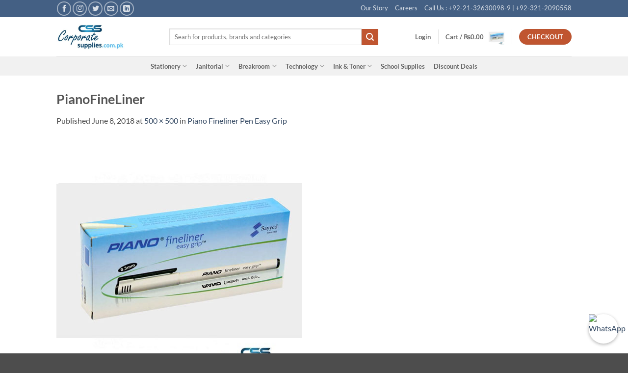

--- FILE ---
content_type: text/html; charset=UTF-8
request_url: https://corporatesupplies.com.pk/?attachment_id=3309
body_size: 32012
content:
<!DOCTYPE html><html lang="en-US" class="loading-site no-js"><head><script data-no-optimize="1">var litespeed_docref=sessionStorage.getItem("litespeed_docref");litespeed_docref&&(Object.defineProperty(document,"referrer",{get:function(){return litespeed_docref}}),sessionStorage.removeItem("litespeed_docref"));</script> <meta charset="UTF-8" /><link rel="profile" href="http://gmpg.org/xfn/11" /><link rel="pingback" href="https://corporatesupplies.com.pk/xmlrpc.php" /> <script type="litespeed/javascript">(function(html){html.className=html.className.replace(/\bno-js\b/,'js')})(document.documentElement)</script> <meta name='robots' content='index, follow, max-image-preview:large, max-snippet:-1, max-video-preview:-1' /> <script data-no-defer="1" data-ezscrex="false" data-cfasync="false" data-pagespeed-no-defer data-cookieconsent="ignore">var ctPublicFunctions = {"_ajax_nonce":"e32dec7362","_rest_nonce":"852fa85e8a","_ajax_url":"\/wp-admin\/admin-ajax.php","_rest_url":"https:\/\/corporatesupplies.com.pk\/wp-json\/","data__cookies_type":"none","data__ajax_type":"admin_ajax","data__bot_detector_enabled":"1","data__frontend_data_log_enabled":1,"cookiePrefix":"","wprocket_detected":false,"host_url":"corporatesupplies.com.pk","text__ee_click_to_select":"Click to select the whole data","text__ee_original_email":"The complete one is","text__ee_got_it":"Got it","text__ee_blocked":"Blocked","text__ee_cannot_connect":"Cannot connect","text__ee_cannot_decode":"Can not decode email. Unknown reason","text__ee_email_decoder":"CleanTalk email decoder","text__ee_wait_for_decoding":"The magic is on the way!","text__ee_decoding_process":"Please wait a few seconds while we decode the contact data."}</script> <script data-no-defer="1" data-ezscrex="false" data-cfasync="false" data-pagespeed-no-defer data-cookieconsent="ignore">var ctPublic = {"_ajax_nonce":"e32dec7362","settings__forms__check_internal":"0","settings__forms__check_external":"0","settings__forms__force_protection":"0","settings__forms__search_test":"1","settings__forms__wc_add_to_cart":"0","settings__data__bot_detector_enabled":"1","settings__sfw__anti_crawler":0,"blog_home":"https:\/\/corporatesupplies.com.pk\/","pixel__setting":"3","pixel__enabled":true,"pixel__url":null,"data__email_check_before_post":"1","data__email_check_exist_post":"1","data__cookies_type":"none","data__key_is_ok":true,"data__visible_fields_required":true,"wl_brandname":"Anti-Spam by CleanTalk","wl_brandname_short":"CleanTalk","ct_checkjs_key":"85fdd56bc102c2e04639ffc20fad7c47a2ae823997b525efd3e0fc9c95377a7e","emailEncoderPassKey":"88b96bcea9830857d1bf2f86b78b2a84","bot_detector_forms_excluded":"W10=","advancedCacheExists":false,"varnishCacheExists":false,"wc_ajax_add_to_cart":true}</script> <meta name="viewport" content="width=device-width, initial-scale=1" /> <script id="google_gtagjs-js-consent-mode-data-layer" type="litespeed/javascript">window.dataLayer=window.dataLayer||[];function gtag(){dataLayer.push(arguments)}
gtag('consent','default',{"ad_personalization":"denied","ad_storage":"denied","ad_user_data":"denied","analytics_storage":"denied","functionality_storage":"denied","security_storage":"denied","personalization_storage":"denied","region":["AT","BE","BG","CH","CY","CZ","DE","DK","EE","ES","FI","FR","GB","GR","HR","HU","IE","IS","IT","LI","LT","LU","LV","MT","NL","NO","PL","PT","RO","SE","SI","SK"],"wait_for_update":500});window._googlesitekitConsentCategoryMap={"statistics":["analytics_storage"],"marketing":["ad_storage","ad_user_data","ad_personalization"],"functional":["functionality_storage","security_storage"],"preferences":["personalization_storage"]};window._googlesitekitConsents={"ad_personalization":"denied","ad_storage":"denied","ad_user_data":"denied","analytics_storage":"denied","functionality_storage":"denied","security_storage":"denied","personalization_storage":"denied","region":["AT","BE","BG","CH","CY","CZ","DE","DK","EE","ES","FI","FR","GB","GR","HR","HU","IE","IS","IT","LI","LT","LU","LV","MT","NL","NO","PL","PT","RO","SE","SI","SK"],"wait_for_update":500}</script> <title>PianoFineLiner</title><link rel="canonical" href="https://corporatesupplies.com.pk/" /><meta property="og:locale" content="en_US" /><meta property="og:type" content="article" /><meta property="og:title" content="PianoFineLiner" /><meta property="og:url" content="https://corporatesupplies.com.pk/" /><meta property="og:site_name" content="CSS Supplies and Solutions" /><meta property="article:publisher" content="https://www.facebook.com/The-Corporate-Supplies-and-Solutions-331865130565489/" /><meta property="og:image" content="https://corporatesupplies.com.pk" /><meta property="og:image:width" content="500" /><meta property="og:image:height" content="500" /><meta property="og:image:type" content="image/jpeg" /><meta name="twitter:card" content="summary_large_image" /><meta name="twitter:site" content="@alinanazcss" /> <script type="application/ld+json" class="yoast-schema-graph">{"@context":"https://schema.org","@graph":[{"@type":"WebPage","@id":"https://corporatesupplies.com.pk/","url":"https://corporatesupplies.com.pk/","name":"PianoFineLiner","isPartOf":{"@id":"https://corporatesupplies.com.pk/#website"},"primaryImageOfPage":{"@id":"https://corporatesupplies.com.pk/#primaryimage"},"image":{"@id":"https://corporatesupplies.com.pk/#primaryimage"},"thumbnailUrl":"https://corporatesupplies.com.pk/wp-content/uploads/2018/06/PianoFineLiner.jpg","datePublished":"2018-06-08T13:47:43+00:00","breadcrumb":{"@id":"https://corporatesupplies.com.pk/#breadcrumb"},"inLanguage":"en-US","potentialAction":[{"@type":"ReadAction","target":["https://corporatesupplies.com.pk/"]}]},{"@type":"ImageObject","inLanguage":"en-US","@id":"https://corporatesupplies.com.pk/#primaryimage","url":"https://corporatesupplies.com.pk/wp-content/uploads/2018/06/PianoFineLiner.jpg","contentUrl":"https://corporatesupplies.com.pk/wp-content/uploads/2018/06/PianoFineLiner.jpg","width":500,"height":500},{"@type":"BreadcrumbList","@id":"https://corporatesupplies.com.pk/#breadcrumb","itemListElement":[{"@type":"ListItem","position":1,"name":"Home","item":"https://corporatesupplies.com.pk/"},{"@type":"ListItem","position":2,"name":"Piano Fineliner Pen Easy Grip","item":"https://corporatesupplies.com.pk/product/piano-fineliner-pen/"},{"@type":"ListItem","position":3,"name":"PianoFineLiner"}]},{"@type":"WebSite","@id":"https://corporatesupplies.com.pk/#website","url":"https://corporatesupplies.com.pk/","name":"Online Office &amp; School Supplies","description":"Office and School Supplies","publisher":{"@id":"https://corporatesupplies.com.pk/#organization"},"potentialAction":[{"@type":"SearchAction","target":{"@type":"EntryPoint","urlTemplate":"https://corporatesupplies.com.pk/?s={search_term_string}"},"query-input":{"@type":"PropertyValueSpecification","valueRequired":true,"valueName":"search_term_string"}}],"inLanguage":"en-US"},{"@type":"Organization","@id":"https://corporatesupplies.com.pk/#organization","name":"The Corporate Supplies & Solutions","url":"https://corporatesupplies.com.pk/","logo":{"@type":"ImageObject","inLanguage":"en-US","@id":"https://corporatesupplies.com.pk/#/schema/logo/image/","url":"https://corporatesupplies.com.pk/wp-content/uploads/2017/10/SMM-Logo1.jpg","contentUrl":"https://corporatesupplies.com.pk/wp-content/uploads/2017/10/SMM-Logo1.jpg","width":350,"height":350,"caption":"The Corporate Supplies & Solutions"},"image":{"@id":"https://corporatesupplies.com.pk/#/schema/logo/image/"},"sameAs":["https://www.facebook.com/The-Corporate-Supplies-and-Solutions-331865130565489/","https://x.com/alinanazcss","https://www.instagram.com/corporatesupplies/","https://www.linkedin.com/company-beta/7943486/"]}]}</script> <link rel='dns-prefetch' href='//fd.cleantalk.org' /><link rel='dns-prefetch' href='//capi-automation.s3.us-east-2.amazonaws.com' /><link rel='dns-prefetch' href='//www.googletagmanager.com' /><link rel='prefetch' href='https://corporatesupplies.com.pk/wp-content/themes/flatsome/assets/js/flatsome.js?ver=e2eddd6c228105dac048' /><link rel='prefetch' href='https://corporatesupplies.com.pk/wp-content/themes/flatsome/assets/js/chunk.slider.js?ver=3.20.4' /><link rel='prefetch' href='https://corporatesupplies.com.pk/wp-content/themes/flatsome/assets/js/chunk.popups.js?ver=3.20.4' /><link rel='prefetch' href='https://corporatesupplies.com.pk/wp-content/themes/flatsome/assets/js/chunk.tooltips.js?ver=3.20.4' /><link rel='prefetch' href='https://corporatesupplies.com.pk/wp-content/themes/flatsome/assets/js/woocommerce.js?ver=1c9be63d628ff7c3ff4c' /><link rel="alternate" type="application/rss+xml" title="CSS Supplies and Solutions &raquo; Feed" href="https://corporatesupplies.com.pk/feed/" /><link rel="alternate" type="application/rss+xml" title="CSS Supplies and Solutions &raquo; Comments Feed" href="https://corporatesupplies.com.pk/comments/feed/" /><link rel="alternate" type="application/rss+xml" title="CSS Supplies and Solutions &raquo; PianoFineLiner Comments Feed" href="https://corporatesupplies.com.pk/?attachment_id=3309#main/feed/" /><link rel="alternate" title="oEmbed (JSON)" type="application/json+oembed" href="https://corporatesupplies.com.pk/wp-json/oembed/1.0/embed?url=https%3A%2F%2Fcorporatesupplies.com.pk%2F%3Fattachment_id%3D3309%23main" /><link rel="alternate" title="oEmbed (XML)" type="text/xml+oembed" href="https://corporatesupplies.com.pk/wp-json/oembed/1.0/embed?url=https%3A%2F%2Fcorporatesupplies.com.pk%2F%3Fattachment_id%3D3309%23main&#038;format=xml" /><style id='wp-img-auto-sizes-contain-inline-css' type='text/css'>img:is([sizes=auto i],[sizes^="auto," i]){contain-intrinsic-size:3000px 1500px}
/*# sourceURL=wp-img-auto-sizes-contain-inline-css */</style><link data-optimized="2" rel="stylesheet" href="https://corporatesupplies.com.pk/wp-content/litespeed/css/c0c10cdfcc0d74fed7a4122470a4bcea.css?ver=809cc" /><style id='wp-block-library-inline-css' type='text/css'>:root{--wp-block-synced-color:#7a00df;--wp-block-synced-color--rgb:122,0,223;--wp-bound-block-color:var(--wp-block-synced-color);--wp-editor-canvas-background:#ddd;--wp-admin-theme-color:#007cba;--wp-admin-theme-color--rgb:0,124,186;--wp-admin-theme-color-darker-10:#006ba1;--wp-admin-theme-color-darker-10--rgb:0,107,160.5;--wp-admin-theme-color-darker-20:#005a87;--wp-admin-theme-color-darker-20--rgb:0,90,135;--wp-admin-border-width-focus:2px}@media (min-resolution:192dpi){:root{--wp-admin-border-width-focus:1.5px}}.wp-element-button{cursor:pointer}:root .has-very-light-gray-background-color{background-color:#eee}:root .has-very-dark-gray-background-color{background-color:#313131}:root .has-very-light-gray-color{color:#eee}:root .has-very-dark-gray-color{color:#313131}:root .has-vivid-green-cyan-to-vivid-cyan-blue-gradient-background{background:linear-gradient(135deg,#00d084,#0693e3)}:root .has-purple-crush-gradient-background{background:linear-gradient(135deg,#34e2e4,#4721fb 50%,#ab1dfe)}:root .has-hazy-dawn-gradient-background{background:linear-gradient(135deg,#faaca8,#dad0ec)}:root .has-subdued-olive-gradient-background{background:linear-gradient(135deg,#fafae1,#67a671)}:root .has-atomic-cream-gradient-background{background:linear-gradient(135deg,#fdd79a,#004a59)}:root .has-nightshade-gradient-background{background:linear-gradient(135deg,#330968,#31cdcf)}:root .has-midnight-gradient-background{background:linear-gradient(135deg,#020381,#2874fc)}:root{--wp--preset--font-size--normal:16px;--wp--preset--font-size--huge:42px}.has-regular-font-size{font-size:1em}.has-larger-font-size{font-size:2.625em}.has-normal-font-size{font-size:var(--wp--preset--font-size--normal)}.has-huge-font-size{font-size:var(--wp--preset--font-size--huge)}.has-text-align-center{text-align:center}.has-text-align-left{text-align:left}.has-text-align-right{text-align:right}.has-fit-text{white-space:nowrap!important}#end-resizable-editor-section{display:none}.aligncenter{clear:both}.items-justified-left{justify-content:flex-start}.items-justified-center{justify-content:center}.items-justified-right{justify-content:flex-end}.items-justified-space-between{justify-content:space-between}.screen-reader-text{border:0;clip-path:inset(50%);height:1px;margin:-1px;overflow:hidden;padding:0;position:absolute;width:1px;word-wrap:normal!important}.screen-reader-text:focus{background-color:#ddd;clip-path:none;color:#444;display:block;font-size:1em;height:auto;left:5px;line-height:normal;padding:15px 23px 14px;text-decoration:none;top:5px;width:auto;z-index:100000}html :where(.has-border-color){border-style:solid}html :where([style*=border-top-color]){border-top-style:solid}html :where([style*=border-right-color]){border-right-style:solid}html :where([style*=border-bottom-color]){border-bottom-style:solid}html :where([style*=border-left-color]){border-left-style:solid}html :where([style*=border-width]){border-style:solid}html :where([style*=border-top-width]){border-top-style:solid}html :where([style*=border-right-width]){border-right-style:solid}html :where([style*=border-bottom-width]){border-bottom-style:solid}html :where([style*=border-left-width]){border-left-style:solid}html :where(img[class*=wp-image-]){height:auto;max-width:100%}:where(figure){margin:0 0 1em}html :where(.is-position-sticky){--wp-admin--admin-bar--position-offset:var(--wp-admin--admin-bar--height,0px)}@media screen and (max-width:600px){html :where(.is-position-sticky){--wp-admin--admin-bar--position-offset:0px}}

/*# sourceURL=wp-block-library-inline-css */</style><style id='global-styles-inline-css' type='text/css'>:root{--wp--preset--aspect-ratio--square: 1;--wp--preset--aspect-ratio--4-3: 4/3;--wp--preset--aspect-ratio--3-4: 3/4;--wp--preset--aspect-ratio--3-2: 3/2;--wp--preset--aspect-ratio--2-3: 2/3;--wp--preset--aspect-ratio--16-9: 16/9;--wp--preset--aspect-ratio--9-16: 9/16;--wp--preset--color--black: #000000;--wp--preset--color--cyan-bluish-gray: #abb8c3;--wp--preset--color--white: #ffffff;--wp--preset--color--pale-pink: #f78da7;--wp--preset--color--vivid-red: #cf2e2e;--wp--preset--color--luminous-vivid-orange: #ff6900;--wp--preset--color--luminous-vivid-amber: #fcb900;--wp--preset--color--light-green-cyan: #7bdcb5;--wp--preset--color--vivid-green-cyan: #00d084;--wp--preset--color--pale-cyan-blue: #8ed1fc;--wp--preset--color--vivid-cyan-blue: #0693e3;--wp--preset--color--vivid-purple: #9b51e0;--wp--preset--color--primary: #446084;--wp--preset--color--secondary: #C05530;--wp--preset--color--success: #627D47;--wp--preset--color--alert: #b20000;--wp--preset--gradient--vivid-cyan-blue-to-vivid-purple: linear-gradient(135deg,rgb(6,147,227) 0%,rgb(155,81,224) 100%);--wp--preset--gradient--light-green-cyan-to-vivid-green-cyan: linear-gradient(135deg,rgb(122,220,180) 0%,rgb(0,208,130) 100%);--wp--preset--gradient--luminous-vivid-amber-to-luminous-vivid-orange: linear-gradient(135deg,rgb(252,185,0) 0%,rgb(255,105,0) 100%);--wp--preset--gradient--luminous-vivid-orange-to-vivid-red: linear-gradient(135deg,rgb(255,105,0) 0%,rgb(207,46,46) 100%);--wp--preset--gradient--very-light-gray-to-cyan-bluish-gray: linear-gradient(135deg,rgb(238,238,238) 0%,rgb(169,184,195) 100%);--wp--preset--gradient--cool-to-warm-spectrum: linear-gradient(135deg,rgb(74,234,220) 0%,rgb(151,120,209) 20%,rgb(207,42,186) 40%,rgb(238,44,130) 60%,rgb(251,105,98) 80%,rgb(254,248,76) 100%);--wp--preset--gradient--blush-light-purple: linear-gradient(135deg,rgb(255,206,236) 0%,rgb(152,150,240) 100%);--wp--preset--gradient--blush-bordeaux: linear-gradient(135deg,rgb(254,205,165) 0%,rgb(254,45,45) 50%,rgb(107,0,62) 100%);--wp--preset--gradient--luminous-dusk: linear-gradient(135deg,rgb(255,203,112) 0%,rgb(199,81,192) 50%,rgb(65,88,208) 100%);--wp--preset--gradient--pale-ocean: linear-gradient(135deg,rgb(255,245,203) 0%,rgb(182,227,212) 50%,rgb(51,167,181) 100%);--wp--preset--gradient--electric-grass: linear-gradient(135deg,rgb(202,248,128) 0%,rgb(113,206,126) 100%);--wp--preset--gradient--midnight: linear-gradient(135deg,rgb(2,3,129) 0%,rgb(40,116,252) 100%);--wp--preset--font-size--small: 13px;--wp--preset--font-size--medium: 20px;--wp--preset--font-size--large: 36px;--wp--preset--font-size--x-large: 42px;--wp--preset--spacing--20: 0.44rem;--wp--preset--spacing--30: 0.67rem;--wp--preset--spacing--40: 1rem;--wp--preset--spacing--50: 1.5rem;--wp--preset--spacing--60: 2.25rem;--wp--preset--spacing--70: 3.38rem;--wp--preset--spacing--80: 5.06rem;--wp--preset--shadow--natural: 6px 6px 9px rgba(0, 0, 0, 0.2);--wp--preset--shadow--deep: 12px 12px 50px rgba(0, 0, 0, 0.4);--wp--preset--shadow--sharp: 6px 6px 0px rgba(0, 0, 0, 0.2);--wp--preset--shadow--outlined: 6px 6px 0px -3px rgb(255, 255, 255), 6px 6px rgb(0, 0, 0);--wp--preset--shadow--crisp: 6px 6px 0px rgb(0, 0, 0);}:where(body) { margin: 0; }.wp-site-blocks > .alignleft { float: left; margin-right: 2em; }.wp-site-blocks > .alignright { float: right; margin-left: 2em; }.wp-site-blocks > .aligncenter { justify-content: center; margin-left: auto; margin-right: auto; }:where(.is-layout-flex){gap: 0.5em;}:where(.is-layout-grid){gap: 0.5em;}.is-layout-flow > .alignleft{float: left;margin-inline-start: 0;margin-inline-end: 2em;}.is-layout-flow > .alignright{float: right;margin-inline-start: 2em;margin-inline-end: 0;}.is-layout-flow > .aligncenter{margin-left: auto !important;margin-right: auto !important;}.is-layout-constrained > .alignleft{float: left;margin-inline-start: 0;margin-inline-end: 2em;}.is-layout-constrained > .alignright{float: right;margin-inline-start: 2em;margin-inline-end: 0;}.is-layout-constrained > .aligncenter{margin-left: auto !important;margin-right: auto !important;}.is-layout-constrained > :where(:not(.alignleft):not(.alignright):not(.alignfull)){margin-left: auto !important;margin-right: auto !important;}body .is-layout-flex{display: flex;}.is-layout-flex{flex-wrap: wrap;align-items: center;}.is-layout-flex > :is(*, div){margin: 0;}body .is-layout-grid{display: grid;}.is-layout-grid > :is(*, div){margin: 0;}body{padding-top: 0px;padding-right: 0px;padding-bottom: 0px;padding-left: 0px;}a:where(:not(.wp-element-button)){text-decoration: none;}:root :where(.wp-element-button, .wp-block-button__link){background-color: #32373c;border-width: 0;color: #fff;font-family: inherit;font-size: inherit;font-style: inherit;font-weight: inherit;letter-spacing: inherit;line-height: inherit;padding-top: calc(0.667em + 2px);padding-right: calc(1.333em + 2px);padding-bottom: calc(0.667em + 2px);padding-left: calc(1.333em + 2px);text-decoration: none;text-transform: inherit;}.has-black-color{color: var(--wp--preset--color--black) !important;}.has-cyan-bluish-gray-color{color: var(--wp--preset--color--cyan-bluish-gray) !important;}.has-white-color{color: var(--wp--preset--color--white) !important;}.has-pale-pink-color{color: var(--wp--preset--color--pale-pink) !important;}.has-vivid-red-color{color: var(--wp--preset--color--vivid-red) !important;}.has-luminous-vivid-orange-color{color: var(--wp--preset--color--luminous-vivid-orange) !important;}.has-luminous-vivid-amber-color{color: var(--wp--preset--color--luminous-vivid-amber) !important;}.has-light-green-cyan-color{color: var(--wp--preset--color--light-green-cyan) !important;}.has-vivid-green-cyan-color{color: var(--wp--preset--color--vivid-green-cyan) !important;}.has-pale-cyan-blue-color{color: var(--wp--preset--color--pale-cyan-blue) !important;}.has-vivid-cyan-blue-color{color: var(--wp--preset--color--vivid-cyan-blue) !important;}.has-vivid-purple-color{color: var(--wp--preset--color--vivid-purple) !important;}.has-primary-color{color: var(--wp--preset--color--primary) !important;}.has-secondary-color{color: var(--wp--preset--color--secondary) !important;}.has-success-color{color: var(--wp--preset--color--success) !important;}.has-alert-color{color: var(--wp--preset--color--alert) !important;}.has-black-background-color{background-color: var(--wp--preset--color--black) !important;}.has-cyan-bluish-gray-background-color{background-color: var(--wp--preset--color--cyan-bluish-gray) !important;}.has-white-background-color{background-color: var(--wp--preset--color--white) !important;}.has-pale-pink-background-color{background-color: var(--wp--preset--color--pale-pink) !important;}.has-vivid-red-background-color{background-color: var(--wp--preset--color--vivid-red) !important;}.has-luminous-vivid-orange-background-color{background-color: var(--wp--preset--color--luminous-vivid-orange) !important;}.has-luminous-vivid-amber-background-color{background-color: var(--wp--preset--color--luminous-vivid-amber) !important;}.has-light-green-cyan-background-color{background-color: var(--wp--preset--color--light-green-cyan) !important;}.has-vivid-green-cyan-background-color{background-color: var(--wp--preset--color--vivid-green-cyan) !important;}.has-pale-cyan-blue-background-color{background-color: var(--wp--preset--color--pale-cyan-blue) !important;}.has-vivid-cyan-blue-background-color{background-color: var(--wp--preset--color--vivid-cyan-blue) !important;}.has-vivid-purple-background-color{background-color: var(--wp--preset--color--vivid-purple) !important;}.has-primary-background-color{background-color: var(--wp--preset--color--primary) !important;}.has-secondary-background-color{background-color: var(--wp--preset--color--secondary) !important;}.has-success-background-color{background-color: var(--wp--preset--color--success) !important;}.has-alert-background-color{background-color: var(--wp--preset--color--alert) !important;}.has-black-border-color{border-color: var(--wp--preset--color--black) !important;}.has-cyan-bluish-gray-border-color{border-color: var(--wp--preset--color--cyan-bluish-gray) !important;}.has-white-border-color{border-color: var(--wp--preset--color--white) !important;}.has-pale-pink-border-color{border-color: var(--wp--preset--color--pale-pink) !important;}.has-vivid-red-border-color{border-color: var(--wp--preset--color--vivid-red) !important;}.has-luminous-vivid-orange-border-color{border-color: var(--wp--preset--color--luminous-vivid-orange) !important;}.has-luminous-vivid-amber-border-color{border-color: var(--wp--preset--color--luminous-vivid-amber) !important;}.has-light-green-cyan-border-color{border-color: var(--wp--preset--color--light-green-cyan) !important;}.has-vivid-green-cyan-border-color{border-color: var(--wp--preset--color--vivid-green-cyan) !important;}.has-pale-cyan-blue-border-color{border-color: var(--wp--preset--color--pale-cyan-blue) !important;}.has-vivid-cyan-blue-border-color{border-color: var(--wp--preset--color--vivid-cyan-blue) !important;}.has-vivid-purple-border-color{border-color: var(--wp--preset--color--vivid-purple) !important;}.has-primary-border-color{border-color: var(--wp--preset--color--primary) !important;}.has-secondary-border-color{border-color: var(--wp--preset--color--secondary) !important;}.has-success-border-color{border-color: var(--wp--preset--color--success) !important;}.has-alert-border-color{border-color: var(--wp--preset--color--alert) !important;}.has-vivid-cyan-blue-to-vivid-purple-gradient-background{background: var(--wp--preset--gradient--vivid-cyan-blue-to-vivid-purple) !important;}.has-light-green-cyan-to-vivid-green-cyan-gradient-background{background: var(--wp--preset--gradient--light-green-cyan-to-vivid-green-cyan) !important;}.has-luminous-vivid-amber-to-luminous-vivid-orange-gradient-background{background: var(--wp--preset--gradient--luminous-vivid-amber-to-luminous-vivid-orange) !important;}.has-luminous-vivid-orange-to-vivid-red-gradient-background{background: var(--wp--preset--gradient--luminous-vivid-orange-to-vivid-red) !important;}.has-very-light-gray-to-cyan-bluish-gray-gradient-background{background: var(--wp--preset--gradient--very-light-gray-to-cyan-bluish-gray) !important;}.has-cool-to-warm-spectrum-gradient-background{background: var(--wp--preset--gradient--cool-to-warm-spectrum) !important;}.has-blush-light-purple-gradient-background{background: var(--wp--preset--gradient--blush-light-purple) !important;}.has-blush-bordeaux-gradient-background{background: var(--wp--preset--gradient--blush-bordeaux) !important;}.has-luminous-dusk-gradient-background{background: var(--wp--preset--gradient--luminous-dusk) !important;}.has-pale-ocean-gradient-background{background: var(--wp--preset--gradient--pale-ocean) !important;}.has-electric-grass-gradient-background{background: var(--wp--preset--gradient--electric-grass) !important;}.has-midnight-gradient-background{background: var(--wp--preset--gradient--midnight) !important;}.has-small-font-size{font-size: var(--wp--preset--font-size--small) !important;}.has-medium-font-size{font-size: var(--wp--preset--font-size--medium) !important;}.has-large-font-size{font-size: var(--wp--preset--font-size--large) !important;}.has-x-large-font-size{font-size: var(--wp--preset--font-size--x-large) !important;}
/*# sourceURL=global-styles-inline-css */</style><style id='woocommerce-inline-inline-css' type='text/css'>.woocommerce form .form-row .required { visibility: visible; }
/*# sourceURL=woocommerce-inline-inline-css */</style><style id='flatsome-main-inline-css' type='text/css'>@font-face {
				font-family: "fl-icons";
				font-display: block;
				src: url(https://corporatesupplies.com.pk/wp-content/themes/flatsome/assets/css/icons/fl-icons.eot?v=3.20.4);
				src:
					url(https://corporatesupplies.com.pk/wp-content/themes/flatsome/assets/css/icons/fl-icons.eot#iefix?v=3.20.4) format("embedded-opentype"),
					url(https://corporatesupplies.com.pk/wp-content/themes/flatsome/assets/css/icons/fl-icons.woff2?v=3.20.4) format("woff2"),
					url(https://corporatesupplies.com.pk/wp-content/themes/flatsome/assets/css/icons/fl-icons.ttf?v=3.20.4) format("truetype"),
					url(https://corporatesupplies.com.pk/wp-content/themes/flatsome/assets/css/icons/fl-icons.woff?v=3.20.4) format("woff"),
					url(https://corporatesupplies.com.pk/wp-content/themes/flatsome/assets/css/icons/fl-icons.svg?v=3.20.4#fl-icons) format("svg");
			}
/*# sourceURL=flatsome-main-inline-css */</style> <script type="text/javascript" src="https://fd.cleantalk.org/ct-bot-detector-wrapper.js?ver=6.70.1" id="ct_bot_detector-js" defer="defer" data-wp-strategy="defer"></script> <script type="litespeed/javascript" data-src="https://corporatesupplies.com.pk/wp-includes/js/jquery/jquery.min.js" id="jquery-core-js"></script> <script id="wc-add-to-cart-js-extra" type="litespeed/javascript">var wc_add_to_cart_params={"ajax_url":"/wp-admin/admin-ajax.php","wc_ajax_url":"/?wc-ajax=%%endpoint%%","i18n_view_cart":"View cart","cart_url":"https://corporatesupplies.com.pk/cart/","is_cart":"","cart_redirect_after_add":"no"}</script>  <script type="litespeed/javascript" data-src="https://www.googletagmanager.com/gtag/js?id=GT-T5RXC44M" id="google_gtagjs-js"></script> <script id="google_gtagjs-js-after" type="litespeed/javascript">window.dataLayer=window.dataLayer||[];function gtag(){dataLayer.push(arguments)}
gtag("set","linker",{"domains":["corporatesupplies.com.pk"]});gtag("js",new Date());gtag("set","developer_id.dZTNiMT",!0);gtag("config","GT-T5RXC44M");gtag("config","AW-16889806929");window._googlesitekit=window._googlesitekit||{};window._googlesitekit.throttledEvents=[];window._googlesitekit.gtagEvent=(name,data)=>{var key=JSON.stringify({name,data});if(!!window._googlesitekit.throttledEvents[key]){return}window._googlesitekit.throttledEvents[key]=!0;setTimeout(()=>{delete window._googlesitekit.throttledEvents[key]},5);gtag("event",name,{...data,event_source:"site-kit"})}</script> <link rel="https://api.w.org/" href="https://corporatesupplies.com.pk/wp-json/" /><link rel="alternate" title="JSON" type="application/json" href="https://corporatesupplies.com.pk/wp-json/wp/v2/media/3309" /><link rel="EditURI" type="application/rsd+xml" title="RSD" href="https://corporatesupplies.com.pk/xmlrpc.php?rsd" /><meta name="generator" content="WordPress 6.9" /><meta name="generator" content="WooCommerce 10.4.3" /><link rel='shortlink' href='https://corporatesupplies.com.pk/?p=3309' /><meta name="generator" content="Site Kit by Google 1.170.0" /><meta name="google-site-verification" content="KFddtH5KDp8hEA1BnVUcUtNJQBbJfa-14Ebijk7IQ8c" />
<noscript><style>.woocommerce-product-gallery{ opacity: 1 !important; }</style></noscript><meta name="google-adsense-platform-account" content="ca-host-pub-2644536267352236"><meta name="google-adsense-platform-domain" content="sitekit.withgoogle.com">
 <script  type="litespeed/javascript">!function(f,b,e,v,n,t,s){if(f.fbq)return;n=f.fbq=function(){n.callMethod?n.callMethod.apply(n,arguments):n.queue.push(arguments)};if(!f._fbq)f._fbq=n;n.push=n;n.loaded=!0;n.version='2.0';n.queue=[];t=b.createElement(e);t.async=!0;t.src=v;s=b.getElementsByTagName(e)[0];s.parentNode.insertBefore(t,s)}(window,document,'script','https://connect.facebook.net/en_US/fbevents.js')</script>  <script  type="litespeed/javascript">fbq('init','931842085816037',{},{"agent":"woocommerce_2-10.4.3-3.5.15"});document.addEventListener('DOMContentLiteSpeedLoaded',function(){document.body.insertAdjacentHTML('beforeend','<div class=\"wc-facebook-pixel-event-placeholder\"></div>')},!1)</script> 
 <script type="litespeed/javascript">(function(w,d,s,l,i){w[l]=w[l]||[];w[l].push({'gtm.start':new Date().getTime(),event:'gtm.js'});var f=d.getElementsByTagName(s)[0],j=d.createElement(s),dl=l!='dataLayer'?'&l='+l:'';j.async=!0;j.src='https://www.googletagmanager.com/gtm.js?id='+i+dl;f.parentNode.insertBefore(j,f)})(window,document,'script','dataLayer','GTM-PRSDXKKL')</script> <link rel="icon" href="https://corporatesupplies.com.pk/wp-content/uploads/2017/03/cropped-LogoTitle-32x32.jpg" sizes="32x32" /><link rel="icon" href="https://corporatesupplies.com.pk/wp-content/uploads/2017/03/cropped-LogoTitle-192x192.jpg" sizes="192x192" /><link rel="apple-touch-icon" href="https://corporatesupplies.com.pk/wp-content/uploads/2017/03/cropped-LogoTitle-180x180.jpg" /><meta name="msapplication-TileImage" content="https://corporatesupplies.com.pk/wp-content/uploads/2017/03/cropped-LogoTitle-270x270.jpg" /><style id="custom-css" type="text/css">:root {--primary-color: #446084;--fs-color-primary: #446084;--fs-color-secondary: #C05530;--fs-color-success: #627D47;--fs-color-alert: #b20000;--fs-color-base: #4a4a4a;--fs-experimental-link-color: #334862;--fs-experimental-link-color-hover: #111;}.tooltipster-base {--tooltip-color: #fff;--tooltip-bg-color: #000;}.off-canvas-right .mfp-content, .off-canvas-left .mfp-content {--drawer-width: 300px;}.off-canvas .mfp-content.off-canvas-cart {--drawer-width: 360px;}.header-main{height: 80px}#logo img{max-height: 80px}#logo{width:200px;}#logo img{padding:14px 0;}.header-bottom{min-height: 30px}.header-top{min-height: 35px}.transparent .header-main{height: 265px}.transparent #logo img{max-height: 265px}.has-transparent + .page-title:first-of-type,.has-transparent + #main > .page-title,.has-transparent + #main > div > .page-title,.has-transparent + #main .page-header-wrapper:first-of-type .page-title{padding-top: 345px;}.header.show-on-scroll,.stuck .header-main{height:70px!important}.stuck #logo img{max-height: 70px!important}.search-form{ width: 85%;}.header-bottom {background-color: #f1f1f1}.top-bar-nav > li > a{line-height: 12px }.header-main .nav > li > a{line-height: 16px }.header-bottom-nav > li > a{line-height: 12px }@media (max-width: 549px) {.header-main{height: 70px}#logo img{max-height: 70px}}body{font-family: Lato, sans-serif;}body {font-weight: 400;font-style: normal;}.nav > li > a {font-family: Lato, sans-serif;}.mobile-sidebar-levels-2 .nav > li > ul > li > a {font-family: Lato, sans-serif;}.nav > li > a,.mobile-sidebar-levels-2 .nav > li > ul > li > a {font-weight: 700;font-style: normal;}h1,h2,h3,h4,h5,h6,.heading-font, .off-canvas-center .nav-sidebar.nav-vertical > li > a{font-family: Lato, sans-serif;}h1,h2,h3,h4,h5,h6,.heading-font,.banner h1,.banner h2 {font-weight: 700;font-style: normal;}.alt-font{font-family: "Dancing Script", sans-serif;}.alt-font {font-weight: 400!important;font-style: normal!important;}@media screen and (min-width: 550px){.products .box-vertical .box-image{min-width: 247px!important;width: 247px!important;}}.nav-vertical-fly-out > li + li {border-top-width: 1px; border-top-style: solid;}.label-new.menu-item > a:after{content:"New";}.label-hot.menu-item > a:after{content:"Hot";}.label-sale.menu-item > a:after{content:"Sale";}.label-popular.menu-item > a:after{content:"Popular";}</style><style type="text/css" id="wp-custom-css">#whatsapp-float {
  position: fixed;
  bottom: 20px;
  right: 20px;
  z-index: 9999;
}
#whatsapp-float img {
  width: 60px;
  height: 60px;
  border-radius: 50%;
  box-shadow: 0 2px 6px rgba(0,0,0,0.3);
  transition: transform 0.2s ease-in-out;
}
#whatsapp-float img:hover {
  transform: scale(1.1);
}</style><style id="kirki-inline-styles">/* latin-ext */
@font-face {
  font-family: 'Lato';
  font-style: normal;
  font-weight: 400;
  font-display: swap;
  src: url(https://corporatesupplies.com.pk/wp-content/fonts/lato/S6uyw4BMUTPHjxAwXjeu.woff2) format('woff2');
  unicode-range: U+0100-02BA, U+02BD-02C5, U+02C7-02CC, U+02CE-02D7, U+02DD-02FF, U+0304, U+0308, U+0329, U+1D00-1DBF, U+1E00-1E9F, U+1EF2-1EFF, U+2020, U+20A0-20AB, U+20AD-20C0, U+2113, U+2C60-2C7F, U+A720-A7FF;
}
/* latin */
@font-face {
  font-family: 'Lato';
  font-style: normal;
  font-weight: 400;
  font-display: swap;
  src: url(https://corporatesupplies.com.pk/wp-content/fonts/lato/S6uyw4BMUTPHjx4wXg.woff2) format('woff2');
  unicode-range: U+0000-00FF, U+0131, U+0152-0153, U+02BB-02BC, U+02C6, U+02DA, U+02DC, U+0304, U+0308, U+0329, U+2000-206F, U+20AC, U+2122, U+2191, U+2193, U+2212, U+2215, U+FEFF, U+FFFD;
}
/* latin-ext */
@font-face {
  font-family: 'Lato';
  font-style: normal;
  font-weight: 700;
  font-display: swap;
  src: url(https://corporatesupplies.com.pk/wp-content/fonts/lato/S6u9w4BMUTPHh6UVSwaPGR_p.woff2) format('woff2');
  unicode-range: U+0100-02BA, U+02BD-02C5, U+02C7-02CC, U+02CE-02D7, U+02DD-02FF, U+0304, U+0308, U+0329, U+1D00-1DBF, U+1E00-1E9F, U+1EF2-1EFF, U+2020, U+20A0-20AB, U+20AD-20C0, U+2113, U+2C60-2C7F, U+A720-A7FF;
}
/* latin */
@font-face {
  font-family: 'Lato';
  font-style: normal;
  font-weight: 700;
  font-display: swap;
  src: url(https://corporatesupplies.com.pk/wp-content/fonts/lato/S6u9w4BMUTPHh6UVSwiPGQ.woff2) format('woff2');
  unicode-range: U+0000-00FF, U+0131, U+0152-0153, U+02BB-02BC, U+02C6, U+02DA, U+02DC, U+0304, U+0308, U+0329, U+2000-206F, U+20AC, U+2122, U+2191, U+2193, U+2212, U+2215, U+FEFF, U+FFFD;
}/* vietnamese */
@font-face {
  font-family: 'Dancing Script';
  font-style: normal;
  font-weight: 400;
  font-display: swap;
  src: url(https://corporatesupplies.com.pk/wp-content/fonts/dancing-script/If2cXTr6YS-zF4S-kcSWSVi_sxjsohD9F50Ruu7BMSo3Rep8ltA.woff2) format('woff2');
  unicode-range: U+0102-0103, U+0110-0111, U+0128-0129, U+0168-0169, U+01A0-01A1, U+01AF-01B0, U+0300-0301, U+0303-0304, U+0308-0309, U+0323, U+0329, U+1EA0-1EF9, U+20AB;
}
/* latin-ext */
@font-face {
  font-family: 'Dancing Script';
  font-style: normal;
  font-weight: 400;
  font-display: swap;
  src: url(https://corporatesupplies.com.pk/wp-content/fonts/dancing-script/If2cXTr6YS-zF4S-kcSWSVi_sxjsohD9F50Ruu7BMSo3ROp8ltA.woff2) format('woff2');
  unicode-range: U+0100-02BA, U+02BD-02C5, U+02C7-02CC, U+02CE-02D7, U+02DD-02FF, U+0304, U+0308, U+0329, U+1D00-1DBF, U+1E00-1E9F, U+1EF2-1EFF, U+2020, U+20A0-20AB, U+20AD-20C0, U+2113, U+2C60-2C7F, U+A720-A7FF;
}
/* latin */
@font-face {
  font-family: 'Dancing Script';
  font-style: normal;
  font-weight: 400;
  font-display: swap;
  src: url(https://corporatesupplies.com.pk/wp-content/fonts/dancing-script/If2cXTr6YS-zF4S-kcSWSVi_sxjsohD9F50Ruu7BMSo3Sup8.woff2) format('woff2');
  unicode-range: U+0000-00FF, U+0131, U+0152-0153, U+02BB-02BC, U+02C6, U+02DA, U+02DC, U+0304, U+0308, U+0329, U+2000-206F, U+20AC, U+2122, U+2191, U+2193, U+2212, U+2215, U+FEFF, U+FFFD;
}</style> <script type="litespeed/javascript" data-src="https://www.googletagmanager.com/gtag/js?id=AW-16889806929"></script> <script type="litespeed/javascript">window.dataLayer=window.dataLayer||[];function gtag(){dataLayer.push(arguments)}
gtag('consent','default',{analytics_storage:'denied',ad_storage:'denied',ad_user_data:'denied',ad_personalization:'denied',region:['AT','BE','BG','HR','CY','CZ','DK','EE','FI','FR','DE','GR','HU','IS','IE','IT','LV','LI','LT','LU','MT','NL','NO','PL','PT','RO','SK','SI','ES','SE','GB','CH'],wait_for_update:500,});gtag('js',new Date());gtag('set','developer_id.dOGY3NW',!0);gtag("config","AW-16889806929",{"groups":"GLA","send_page_view":!1})</script> </head><body class="attachment wp-singular attachment-template-default single single-attachment postid-3309 attachmentid-3309 attachment-jpeg wp-theme-flatsome wp-child-theme-flatsome-child theme-flatsome woocommerce-no-js full-width lightbox nav-dropdown-has-arrow nav-dropdown-has-shadow nav-dropdown-has-border">
<noscript>
<iframe data-lazyloaded="1" src="about:blank" data-litespeed-src="https://www.googletagmanager.com/ns.html?id=GTM-PRSDXKKL" height="0" width="0" style="display:none;visibility:hidden"></iframe>
</noscript>
 <script type="litespeed/javascript">gtag("event","page_view",{send_to:"GLA"})</script> <a class="skip-link screen-reader-text" href="#main">Skip to content</a><div id="wrapper"><header id="header" class="header has-sticky sticky-jump"><div class="header-wrapper"><div id="top-bar" class="header-top hide-for-sticky nav-dark"><div class="flex-row container"><div class="flex-col hide-for-medium flex-left"><ul class="nav nav-left medium-nav-center nav-small  nav-line-bottom nav-prompts-overlay"><li class="html custom html_topbar_left"><div class="social-icons follow-icons" ><a href="https://www.facebook.com/The-Corporate-Supplies-and-Solutions-331865130565489/" target="_blank" data-label="Facebook" class="icon button circle is-outline tooltip facebook" title="Follow on Facebook" aria-label="Follow on Facebook" rel="noopener nofollow"><i class="icon-facebook" aria-hidden="true"></i></a><a href="https://www.instagram.com/corporatesupplies/" target="_blank" data-label="Instagram" class="icon button circle is-outline tooltip instagram" title="Follow on Instagram" aria-label="Follow on Instagram" rel="noopener nofollow"><i class="icon-instagram" aria-hidden="true"></i></a><a href="https://twitter.com/corp_suppliespk" data-label="Twitter" target="_blank" class="icon button circle is-outline tooltip twitter" title="Follow on Twitter" aria-label="Follow on Twitter" rel="noopener nofollow"><i class="icon-twitter" aria-hidden="true"></i></a><a href="mailto:info@corporatesupplies.com.pk" data-label="E-mail" target="_blank" class="icon button circle is-outline tooltip email" title="Send us an email" aria-label="Send us an email" rel="nofollow noopener"><i class="icon-envelop" aria-hidden="true"></i></a><a href="https://www.linkedin.com/company/7943486/admin/updates/" data-label="LinkedIn" target="_blank" class="icon button circle is-outline tooltip linkedin" title="Follow on LinkedIn" aria-label="Follow on LinkedIn" rel="noopener nofollow"><i class="icon-linkedin" aria-hidden="true"></i></a></div></li></ul></div><div class="flex-col hide-for-medium flex-center"><ul class="nav nav-center nav-small  nav-line-bottom nav-prompts-overlay"></ul></div><div class="flex-col hide-for-medium flex-right"><ul class="nav top-bar-nav nav-right nav-small  nav-line-bottom nav-prompts-overlay"><li id="menu-item-283" class="menu-item menu-item-type-post_type menu-item-object-page menu-item-283 menu-item-design-default"><a href="https://corporatesupplies.com.pk/our-story/" class="nav-top-link">Our Story</a></li><li id="menu-item-2100" class="menu-item menu-item-type-post_type menu-item-object-page menu-item-2100 menu-item-design-default"><a href="https://corporatesupplies.com.pk/career/" class="nav-top-link">Careers</a></li><li id="menu-item-282" class="menu-item menu-item-type-post_type menu-item-object-page menu-item-282 menu-item-design-default"><a href="https://corporatesupplies.com.pk/contact-us/" class="nav-top-link">Call Us : +92-21-32630098-9 | +92-321-2090558</a></li></ul></div><div class="flex-col show-for-medium flex-grow"><ul class="nav nav-center nav-small mobile-nav  nav-line-bottom nav-prompts-overlay"><li class="html custom html_topbar_left"><div class="social-icons follow-icons" ><a href="https://www.facebook.com/The-Corporate-Supplies-and-Solutions-331865130565489/" target="_blank" data-label="Facebook" class="icon button circle is-outline tooltip facebook" title="Follow on Facebook" aria-label="Follow on Facebook" rel="noopener nofollow"><i class="icon-facebook" aria-hidden="true"></i></a><a href="https://www.instagram.com/corporatesupplies/" target="_blank" data-label="Instagram" class="icon button circle is-outline tooltip instagram" title="Follow on Instagram" aria-label="Follow on Instagram" rel="noopener nofollow"><i class="icon-instagram" aria-hidden="true"></i></a><a href="https://twitter.com/corp_suppliespk" data-label="Twitter" target="_blank" class="icon button circle is-outline tooltip twitter" title="Follow on Twitter" aria-label="Follow on Twitter" rel="noopener nofollow"><i class="icon-twitter" aria-hidden="true"></i></a><a href="mailto:info@corporatesupplies.com.pk" data-label="E-mail" target="_blank" class="icon button circle is-outline tooltip email" title="Send us an email" aria-label="Send us an email" rel="nofollow noopener"><i class="icon-envelop" aria-hidden="true"></i></a><a href="https://www.linkedin.com/company/7943486/admin/updates/" data-label="LinkedIn" target="_blank" class="icon button circle is-outline tooltip linkedin" title="Follow on LinkedIn" aria-label="Follow on LinkedIn" rel="noopener nofollow"><i class="icon-linkedin" aria-hidden="true"></i></a></div></li></ul></div></div></div><div id="masthead" class="header-main "><div class="header-inner flex-row container logo-left medium-logo-center" role="navigation"><div id="logo" class="flex-col logo"><a href="https://corporatesupplies.com.pk/" title="CSS Supplies and Solutions - Office and School Supplies" rel="home">
<img data-lazyloaded="1" src="[data-uri]" width="500" height="500" data-src="https://corporatesupplies.com.pk/wp-content/uploads/2018/06/PianoFineLiner.jpg" class="header-logo-sticky" alt="CSS Supplies and Solutions"/><img data-lazyloaded="1" src="[data-uri]" width="492" height="184" data-src="https://corporatesupplies.com.pk/wp-content/uploads/2019/12/Logo-3.jpg" class="header_logo header-logo" alt="CSS Supplies and Solutions"/><img data-lazyloaded="1" src="[data-uri]" width="500" height="500" data-src="https://corporatesupplies.com.pk/wp-content/uploads/2018/06/PianoFineLiner.jpg" class="header-logo-dark" alt="CSS Supplies and Solutions"/></a></div><div class="flex-col show-for-medium flex-left"><ul class="mobile-nav nav nav-left "><li class="nav-icon has-icon"><div class="header-button">		<a href="#" class="icon button round is-outline is-small" data-open="#main-menu" data-pos="left" data-bg="main-menu-overlay" role="button" aria-label="Menu" aria-controls="main-menu" aria-expanded="false" aria-haspopup="dialog" data-flatsome-role-button>
<i class="icon-menu" aria-hidden="true"></i>					</a></div></li></ul></div><div class="flex-col hide-for-medium flex-left
flex-grow"><ul class="header-nav header-nav-main nav nav-left " ><li class="header-search-form search-form html relative has-icon"><div class="header-search-form-wrapper"><div class="searchform-wrapper ux-search-box relative is-normal"><form role="search" method="get" class="searchform" action="https://corporatesupplies.com.pk/"><div class="flex-row relative"><div class="flex-col flex-grow">
<label class="screen-reader-text" for="woocommerce-product-search-field-0">Search for:</label>
<input type="search" id="woocommerce-product-search-field-0" class="search-field mb-0" placeholder="Searh for products, brands and categories" value="" name="s" />
<input type="hidden" name="post_type" value="product" /></div><div class="flex-col">
<button type="submit" value="Search" class="ux-search-submit submit-button secondary button  icon mb-0" aria-label="Submit">
<i class="icon-search" aria-hidden="true"></i>			</button></div></div><div class="live-search-results text-left z-top"></div></form></div></div></li></ul></div><div class="flex-col hide-for-medium flex-right"><ul class="header-nav header-nav-main nav nav-right "><li class="account-item has-icon"><a href="https://corporatesupplies.com.pk/my-account/" class="nav-top-link nav-top-not-logged-in is-small is-small" title="Login" role="button" data-open="#login-form-popup" aria-controls="login-form-popup" aria-expanded="false" aria-haspopup="dialog" data-flatsome-role-button>
<span>
Login			</span>
</a></li><li class="header-divider"></li><li class="cart-item has-icon has-dropdown"><a href="https://corporatesupplies.com.pk/cart/" class="header-cart-link nav-top-link is-small" title="Cart" aria-label="View cart" aria-expanded="false" aria-haspopup="true" role="button" data-flatsome-role-button><span class="header-cart-title">
Cart   /      <span class="cart-price"><span class="woocommerce-Price-amount amount"><bdi><span class="woocommerce-Price-currencySymbol">&#8360;</span>0.00</bdi></span></span>
</span><span class="image-icon header-cart-icon" data-icon-label="0">
<img data-lazyloaded="1" src="[data-uri]" class="cart-img-icon" alt="Cart" data-src="https://corporatesupplies.com.pk/wp-content/uploads/2018/06/PianoFineLiner.jpg" width="500" height="500"/>
</span>
</a><ul class="nav-dropdown nav-dropdown-default"><li class="html widget_shopping_cart"><div class="widget_shopping_cart_content"><div class="ux-mini-cart-empty flex flex-row-col text-center pt pb"><div class="ux-mini-cart-empty-icon">
<svg aria-hidden="true" xmlns="http://www.w3.org/2000/svg" viewBox="0 0 17 19" style="opacity:.1;height:80px;">
<path d="M8.5 0C6.7 0 5.3 1.2 5.3 2.7v2H2.1c-.3 0-.6.3-.7.7L0 18.2c0 .4.2.8.6.8h15.7c.4 0 .7-.3.7-.7v-.1L15.6 5.4c0-.3-.3-.6-.7-.6h-3.2v-2c0-1.6-1.4-2.8-3.2-2.8zM6.7 2.7c0-.8.8-1.4 1.8-1.4s1.8.6 1.8 1.4v2H6.7v-2zm7.5 3.4 1.3 11.5h-14L2.8 6.1h2.5v1.4c0 .4.3.7.7.7.4 0 .7-.3.7-.7V6.1h3.5v1.4c0 .4.3.7.7.7s.7-.3.7-.7V6.1h2.6z" fill-rule="evenodd" clip-rule="evenodd" fill="currentColor"></path>
</svg></div><p class="woocommerce-mini-cart__empty-message empty">No products in the cart.</p><p class="return-to-shop">
<a class="button primary wc-backward" href="https://corporatesupplies.com.pk/products/">
Return to shop				</a></p></div></div></li></ul></li><li class="header-divider"></li><li><div class="cart-checkout-button header-button">
<a href="https://corporatesupplies.com.pk/checkout/" class="button cart-checkout secondary is-small circle">
<span class="hide-for-small">Checkout</span>
<span class="show-for-small" aria-label="Checkout">+</span>
</a></div></li></ul></div><div class="flex-col show-for-medium flex-right"><ul class="mobile-nav nav nav-right "><li class="cart-item has-icon"><a href="https://corporatesupplies.com.pk/cart/" class="header-cart-link nav-top-link is-small off-canvas-toggle" title="Cart" aria-label="View cart" aria-expanded="false" aria-haspopup="dialog" role="button" data-open="#cart-popup" data-class="off-canvas-cart" data-pos="right" aria-controls="cart-popup" data-flatsome-role-button><span class="image-icon header-cart-icon" data-icon-label="0">
<img data-lazyloaded="1" src="[data-uri]" class="cart-img-icon" alt="Cart" data-src="https://corporatesupplies.com.pk/wp-content/uploads/2018/06/PianoFineLiner.jpg" width="500" height="500"/>
</span>
</a><div id="cart-popup" class="mfp-hide"><div class="cart-popup-inner inner-padding cart-popup-inner--sticky"><div class="cart-popup-title text-center">
<span class="heading-font uppercase">Cart</span><div class="is-divider"></div></div><div class="widget_shopping_cart"><div class="widget_shopping_cart_content"><div class="ux-mini-cart-empty flex flex-row-col text-center pt pb"><div class="ux-mini-cart-empty-icon">
<svg aria-hidden="true" xmlns="http://www.w3.org/2000/svg" viewBox="0 0 17 19" style="opacity:.1;height:80px;">
<path d="M8.5 0C6.7 0 5.3 1.2 5.3 2.7v2H2.1c-.3 0-.6.3-.7.7L0 18.2c0 .4.2.8.6.8h15.7c.4 0 .7-.3.7-.7v-.1L15.6 5.4c0-.3-.3-.6-.7-.6h-3.2v-2c0-1.6-1.4-2.8-3.2-2.8zM6.7 2.7c0-.8.8-1.4 1.8-1.4s1.8.6 1.8 1.4v2H6.7v-2zm7.5 3.4 1.3 11.5h-14L2.8 6.1h2.5v1.4c0 .4.3.7.7.7.4 0 .7-.3.7-.7V6.1h3.5v1.4c0 .4.3.7.7.7s.7-.3.7-.7V6.1h2.6z" fill-rule="evenodd" clip-rule="evenodd" fill="currentColor"></path>
</svg></div><p class="woocommerce-mini-cart__empty-message empty">No products in the cart.</p><p class="return-to-shop">
<a class="button primary wc-backward" href="https://corporatesupplies.com.pk/products/">
Return to shop				</a></p></div></div></div></div></div></li></ul></div></div><div class="container"><div class="top-divider full-width"></div></div></div><div id="wide-nav" class="header-bottom wide-nav flex-has-center hide-for-medium"><div class="flex-row container"><div class="flex-col hide-for-medium flex-center"><ul class="nav header-nav header-bottom-nav nav-center  nav-line-grow nav-spacing-medium"><li id="menu-item-10434" class="menu-item menu-item-type-custom menu-item-object-custom menu-item-has-children menu-item-10434 menu-item-design-default has-dropdown"><a href="#" class="nav-top-link" aria-expanded="false" aria-haspopup="menu">Stationery<i class="icon-angle-down" aria-hidden="true"></i></a><ul class="sub-menu nav-dropdown nav-dropdown-default"><li id="menu-item-10441" class="menu-item menu-item-type-custom menu-item-object-custom menu-item-has-children menu-item-10441 nav-dropdown-col"><a href="#">Paper &#038; Papers Products</a><ul class="sub-menu nav-column nav-dropdown-default"><li id="menu-item-10446" class="menu-item menu-item-type-custom menu-item-object-custom menu-item-10446"><a href="https://corporatesupplies.com.pk/product-category/paper-paper-products/paper-a4-size/">Paper A4 Size</a></li><li id="menu-item-10447" class="menu-item menu-item-type-custom menu-item-object-custom menu-item-10447"><a href="https://corporatesupplies.com.pk/product-category/paper-paper-products/paper-a3-legal-size/">Paper A3 &#038; Legal Size</a></li><li id="menu-item-10448" class="menu-item menu-item-type-custom menu-item-object-custom menu-item-10448"><a href="https://corporatesupplies.com.pk/product-category/paper-paper-products/thermal-roll-paper-paper-products/">Thermal Printer Roll</a></li><li id="menu-item-10449" class="menu-item menu-item-type-custom menu-item-object-custom menu-item-10449"><a href="https://corporatesupplies.com.pk/product-category/books-pads-accounting/notebook-registers/">Notebook &#038; Registers</a></li><li id="menu-item-10450" class="menu-item menu-item-type-custom menu-item-object-custom menu-item-10450"><a href="https://corporatesupplies.com.pk/product-category/books-pads-accounting/notes-pads/">Notes &#038; Rough Pads</a></li></ul></li><li id="menu-item-10442" class="menu-item menu-item-type-custom menu-item-object-custom menu-item-has-children menu-item-10442 nav-dropdown-col"><a href="#">Envelopes &#038; Mailings</a><ul class="sub-menu nav-column nav-dropdown-default"><li id="menu-item-10451" class="menu-item menu-item-type-custom menu-item-object-custom menu-item-10451"><a href="https://corporatesupplies.com.pk/product-category/envelopes-mailings/envelopes/">Envelopes</a></li><li id="menu-item-10452" class="menu-item menu-item-type-custom menu-item-object-custom menu-item-10452"><a href="https://corporatesupplies.com.pk/product-category/envelopes-mailings/packaging-tape/">Packaging Tapes</a></li><li id="menu-item-10453" class="menu-item menu-item-type-custom menu-item-object-custom menu-item-10453"><a href="https://corporatesupplies.com.pk/product-category/envelopes-mailings/tape-dispensers/">Tape Dispensers</a></li></ul></li><li id="menu-item-10443" class="menu-item menu-item-type-custom menu-item-object-custom menu-item-has-children menu-item-10443 nav-dropdown-col"><a href="#">Desktop Accessories</a><ul class="sub-menu nav-column nav-dropdown-default"><li id="menu-item-10454" class="menu-item menu-item-type-custom menu-item-object-custom menu-item-10454"><a href="https://corporatesupplies.com.pk/product-category/desktop-accessories/calculators/">Calculators</a></li><li id="menu-item-10455" class="menu-item menu-item-type-custom menu-item-object-custom menu-item-10455"><a href="https://corporatesupplies.com.pk/product-category/writing-stationery-supplies/correction-erasers/">Correction &#038; Erasers</a></li><li id="menu-item-10456" class="menu-item menu-item-type-custom menu-item-object-custom menu-item-10456"><a href="https://corporatesupplies.com.pk/product-category/desktop-accessories/post-it-notes-flags/">Post it Notes &#038; Flags</a></li><li id="menu-item-10457" class="menu-item menu-item-type-custom menu-item-object-custom menu-item-10457"><a href="https://corporatesupplies.com.pk/product-category/desktop-accessories/staplers-pins-punch-machines/">Staplers &#038; Punch Machines</a></li><li id="menu-item-10458" class="menu-item menu-item-type-custom menu-item-object-custom menu-item-10458"><a href="https://corporatesupplies.com.pk/product-category/desktop-accessories/staple-pins-pin-removers/">Staple Pins &#038; Pin Removers</a></li><li id="menu-item-10459" class="menu-item menu-item-type-custom menu-item-object-custom menu-item-10459"><a href="https://corporatesupplies.com.pk/product-category/writing-stationery-supplies/highlighters-markers/">Highlighters &#038; Markers</a></li><li id="menu-item-10460" class="menu-item menu-item-type-custom menu-item-object-custom menu-item-10460"><a href="https://corporatesupplies.com.pk/product-category/writing-stationery-supplies/writing-supplies/">Pen, Pointers &#038; Writing Supplies</a></li><li id="menu-item-10461" class="menu-item menu-item-type-custom menu-item-object-custom menu-item-10461"><a href="https://corporatesupplies.com.pk/product-category/desktop-accessories/misc-accessories/">Other Accessories</a></li></ul></li><li id="menu-item-10444" class="menu-item menu-item-type-custom menu-item-object-custom menu-item-has-children menu-item-10444 nav-dropdown-col"><a href="#">Filing &#038; Archiving</a><ul class="sub-menu nav-column nav-dropdown-default"><li id="menu-item-10462" class="menu-item menu-item-type-custom menu-item-object-custom menu-item-10462"><a href="https://corporatesupplies.com.pk/product-category/filing-archiving/lever-arch-flat-files/">Box &#038; Lever Arch Files</a></li><li id="menu-item-10463" class="menu-item menu-item-type-custom menu-item-object-custom menu-item-10463"><a href="https://corporatesupplies.com.pk/product-category/filing-archiving/folders/">Display Files &#038; Folders</a></li><li id="menu-item-10464" class="menu-item menu-item-type-custom menu-item-object-custom menu-item-10464"><a href="https://corporatesupplies.com.pk/product-category/filing-archiving/filing-accessories/">Filing Accessories</a></li></ul></li><li id="menu-item-10445" class="menu-item menu-item-type-custom menu-item-object-custom menu-item-has-children menu-item-10445 nav-dropdown-col"><a href="#">Other Items</a><ul class="sub-menu nav-column nav-dropdown-default"><li id="menu-item-10465" class="menu-item menu-item-type-custom menu-item-object-custom menu-item-10465"><a href="https://corporatesupplies.com.pk/product-category/books-pads-accounting/a-c-records-books/">Accountant Registers</a></li><li id="menu-item-10466" class="menu-item menu-item-type-custom menu-item-object-custom menu-item-10466"><a href="#">Voucher Books &#038; Pads</a></li><li id="menu-item-10467" class="menu-item menu-item-type-custom menu-item-object-custom menu-item-10467"><a href="https://corporatesupplies.com.pk/product-category/planning-presentation/">Planning &#038; Presentations</a></li></ul></li></ul></li><li id="menu-item-10439" class="menu-item menu-item-type-custom menu-item-object-custom menu-item-has-children menu-item-10439 menu-item-design-default has-dropdown"><a href="#" class="nav-top-link" aria-expanded="false" aria-haspopup="menu">Janitorial<i class="icon-angle-down" aria-hidden="true"></i></a><ul class="sub-menu nav-dropdown nav-dropdown-default"><li id="menu-item-10468" class="menu-item menu-item-type-custom menu-item-object-custom menu-item-has-children menu-item-10468 nav-dropdown-col"><a href="#">Paper Products &#038; Dispensers</a><ul class="sub-menu nav-column nav-dropdown-default"><li id="menu-item-10474" class="menu-item menu-item-type-custom menu-item-object-custom menu-item-10474"><a href="https://corporatesupplies.com.pk/product-category/paper-products-dispensers/paper-towels-dispensers/">Paper Towels &#038; Dispensers</a></li><li id="menu-item-10475" class="menu-item menu-item-type-custom menu-item-object-custom menu-item-10475"><a href="https://corporatesupplies.com.pk/product-category/paper-products-dispensers/toilet-paper-dispensers/">Toilet Paper &#038; Dispensers</a></li><li id="menu-item-10476" class="menu-item menu-item-type-custom menu-item-object-custom menu-item-10476"><a href="https://corporatesupplies.com.pk/product-category/paper-products-dispensers/toilet-seat-covers-dispensers/">Toilet Seat Covers &#038; Dispensers</a></li><li id="menu-item-10477" class="menu-item menu-item-type-custom menu-item-object-custom menu-item-10477"><a href="https://corporatesupplies.com.pk/product-category/paper-products-dispensers/facial-tissues/">Facial Tissues</a></li></ul></li><li id="menu-item-10469" class="menu-item menu-item-type-custom menu-item-object-custom menu-item-has-children menu-item-10469 nav-dropdown-col"><a href="#">Fresheners &#038; Skin Care</a><ul class="sub-menu nav-column nav-dropdown-default"><li id="menu-item-10479" class="menu-item menu-item-type-custom menu-item-object-custom menu-item-10479"><a href="https://corporatesupplies.com.pk/product-category/air-fresheners-skin-care/fresheners-sanitizers/">Air Freshener &#038; Dispensers</a></li><li id="menu-item-10480" class="menu-item menu-item-type-custom menu-item-object-custom menu-item-10480"><a href="https://corporatesupplies.com.pk/product-category/air-fresheners-skin-care/hand-sanitizer-dispensers/">Hand Sanitizers &#038; Dispensers</a></li><li id="menu-item-10481" class="menu-item menu-item-type-custom menu-item-object-custom menu-item-10481"><a href="https://corporatesupplies.com.pk/product-category/air-fresheners-skin-care/liquid-soap-dispensers/">Liquid Soap &#038; Dispensers</a></li><li id="menu-item-10482" class="menu-item menu-item-type-custom menu-item-object-custom menu-item-10482"><a href="https://corporatesupplies.com.pk/product-category/air-fresheners-skin-care/towelettes/">Towelettes</a></li><li id="menu-item-10483" class="menu-item menu-item-type-custom menu-item-object-custom menu-item-10483"><a href="https://corporatesupplies.com.pk/product-category/janitorial/soap-detergents/">Soap &#038; Detergents</a></li><li id="menu-item-10484" class="menu-item menu-item-type-custom menu-item-object-custom menu-item-10484"><a href="https://corporatesupplies.com.pk/product-category/janitorial/air-freshener-dispensers/">Insect Killers</a></li></ul></li><li id="menu-item-10471" class="menu-item menu-item-type-custom menu-item-object-custom menu-item-has-children menu-item-10471 nav-dropdown-col"><a href="#">Floor Cleaning Tools</a><ul class="sub-menu nav-column nav-dropdown-default"><li id="menu-item-10485" class="menu-item menu-item-type-custom menu-item-object-custom menu-item-10485"><a href="https://corporatesupplies.com.pk/product-category/janitorial-products/sponges-scouring-pads/">Sponges &#038; Scoring Pads</a></li><li id="menu-item-10486" class="menu-item menu-item-type-custom menu-item-object-custom menu-item-10486"><a href="https://corporatesupplies.com.pk/product-category/janitorial-products/cloths-wipes-dusters/">Janitorial Cloths, Wipes &#038; Dusters</a></li><li id="menu-item-10487" class="menu-item menu-item-type-custom menu-item-object-custom menu-item-10487"><a href="https://corporatesupplies.com.pk/product-category/janitorial-products/brushes/">Brushes</a></li><li id="menu-item-10488" class="menu-item menu-item-type-custom menu-item-object-custom menu-item-10488"><a href="https://corporatesupplies.com.pk/product-category/janitorial-products/janitorial-carts/">Janitorial Carts</a></li><li id="menu-item-10489" class="menu-item menu-item-type-custom menu-item-object-custom menu-item-10489"><a href="https://corporatesupplies.com.pk/product-category/janitorial-products/pesticides-repellents/">Pesticides &#038; Repellents</a></li><li id="menu-item-10490" class="menu-item menu-item-type-custom menu-item-object-custom menu-item-10490"><a href="https://corporatesupplies.com.pk/product-category/janitorial-products/spray-bottles/">Spray Bottles</a></li><li id="menu-item-10491" class="menu-item menu-item-type-custom menu-item-object-custom menu-item-10491"><a href="https://corporatesupplies.com.pk/product-category/janitorial-products/reusable-towels/">Reusable Towels</a></li><li id="menu-item-10492" class="menu-item menu-item-type-custom menu-item-object-custom menu-item-10492"><a href="https://corporatesupplies.com.pk/product-category/janitorial-products/trash-bags-cans/">Trash Bags &#038; Cans</a></li></ul></li><li id="menu-item-10470" class="menu-item menu-item-type-custom menu-item-object-custom menu-item-has-children menu-item-10470 nav-dropdown-col"><a href="#">Janitorial Products</a><ul class="sub-menu nav-column nav-dropdown-default"><li id="menu-item-10493" class="menu-item menu-item-type-custom menu-item-object-custom menu-item-10493"><a href="https://corporatesupplies.com.pk/product-category/floor-cleaning-tools/mops-mop-refills/">Mop &#038; Mop Refills</a></li><li id="menu-item-10494" class="menu-item menu-item-type-custom menu-item-object-custom menu-item-10494"><a href="https://corporatesupplies.com.pk/product-category/floor-cleaning-tools/brooms-floor-brushes-sweepers/">Broom, Floor Brushes &#038; Sweepers</a></li><li id="menu-item-10495" class="menu-item menu-item-type-custom menu-item-object-custom menu-item-10495"><a href="https://corporatesupplies.com.pk/product-category/floor-cleaning-tools/buckets/">Buckets</a></li><li id="menu-item-10478" class="menu-item menu-item-type-custom menu-item-object-custom menu-item-10478"><a href="https://corporatesupplies.com.pk/product-category/janitorial/toiletries/">Toiletries &#038; Dishwashing</a></li><li id="menu-item-10496" class="menu-item menu-item-type-custom menu-item-object-custom menu-item-10496"><a href="https://corporatesupplies.com.pk/product-category/floor-cleaning-tools/vacuum-cleaners/">Vacuum Cleaners</a></li></ul></li><li id="menu-item-10472" class="menu-item menu-item-type-custom menu-item-object-custom menu-item-has-children menu-item-10472 nav-dropdown-col"><a href="#">Cleaners &#038; Disinfectants</a><ul class="sub-menu nav-column nav-dropdown-default"><li id="menu-item-10497" class="menu-item menu-item-type-custom menu-item-object-custom menu-item-10497"><a href="https://corporatesupplies.com.pk/product-category/cleaners-disinfectants/all-purpose-cleaners/">All-Purpose Cleaners</a></li><li id="menu-item-10498" class="menu-item menu-item-type-custom menu-item-object-custom menu-item-10498"><a href="https://corporatesupplies.com.pk/product-category/cleaners-disinfectants/dishwashing-detergents-liquids/">Dishwashing &#038; Liquids</a></li><li id="menu-item-10499" class="menu-item menu-item-type-custom menu-item-object-custom menu-item-10499"><a href="https://corporatesupplies.com.pk/product-category/cleaners-disinfectants/glass-window-cleaners/">Glass &#038; Window Cleaners</a></li><li id="menu-item-10500" class="menu-item menu-item-type-custom menu-item-object-custom menu-item-10500"><a href="https://corporatesupplies.com.pk/product-category/cleaners-disinfectants/bathroom-toilet-bowl-cleaners/">Bathroom &#038; Toilet Bowl Cleaner</a></li><li id="menu-item-10501" class="menu-item menu-item-type-custom menu-item-object-custom menu-item-10501"><a href="https://corporatesupplies.com.pk/product-category/cleaners-disinfectants/deodorizers/">Deodorizers</a></li><li id="menu-item-10502" class="menu-item menu-item-type-custom menu-item-object-custom menu-item-10502"><a href="https://corporatesupplies.com.pk/product-category/cleaners-disinfectants/speciality-cleaner/">Specialty Cleaners</a></li></ul></li><li id="menu-item-10473" class="menu-item menu-item-type-custom menu-item-object-custom menu-item-has-children menu-item-10473 nav-dropdown-col"><a href="#">Restroom Supplies</a><ul class="sub-menu nav-column nav-dropdown-default"><li id="menu-item-10503" class="menu-item menu-item-type-custom menu-item-object-custom menu-item-10503"><a href="https://corporatesupplies.com.pk/product-category/restroom-supplies/urinal-screens-deodorizers/">Urinal Screens &#038; Deodorizers</a></li><li id="menu-item-10504" class="menu-item menu-item-type-custom menu-item-object-custom menu-item-10504"><a href="https://corporatesupplies.com.pk/product-category/restroom-supplies/plungers/">Plungers</a></li><li id="menu-item-10505" class="menu-item menu-item-type-custom menu-item-object-custom menu-item-10505"><a href="https://corporatesupplies.com.pk/product-category/restroom-supplies/toilet-bowl-deodorizers/">Toilet Bowl &#038; Deodorizers</a></li><li id="menu-item-10506" class="menu-item menu-item-type-custom menu-item-object-custom menu-item-10506"><a href="https://corporatesupplies.com.pk/product-category/restroom-supplies/automatic-hand-dryers/">Automatic Hand Dryers</a></li></ul></li></ul></li><li id="menu-item-10438" class="menu-item menu-item-type-custom menu-item-object-custom menu-item-has-children menu-item-10438 menu-item-design-default has-dropdown"><a href="#" class="nav-top-link" aria-expanded="false" aria-haspopup="menu">Breakroom<i class="icon-angle-down" aria-hidden="true"></i></a><ul class="sub-menu nav-dropdown nav-dropdown-default"><li id="menu-item-10507" class="menu-item menu-item-type-custom menu-item-object-custom menu-item-has-children menu-item-10507 nav-dropdown-col"><a href="#">Food &#038; Beverages</a><ul class="sub-menu nav-column nav-dropdown-default"><li id="menu-item-10511" class="menu-item menu-item-type-custom menu-item-object-custom menu-item-10511"><a href="https://corporatesupplies.com.pk/product-category/foods-beverages/tea-coffee-creamers/">Tea, Coffee &#038; Creamers</a></li><li id="menu-item-10512" class="menu-item menu-item-type-custom menu-item-object-custom menu-item-10512"><a href="https://corporatesupplies.com.pk/product-category/foods-beverages/snacks/">Snacks</a></li><li id="menu-item-10513" class="menu-item menu-item-type-custom menu-item-object-custom menu-item-10513"><a href="https://corporatesupplies.com.pk/product-category/foods-beverages/water-juices-drink-mixes/">Water, Juices Drink &#038; Mixes</a></li><li id="menu-item-10514" class="menu-item menu-item-type-custom menu-item-object-custom menu-item-10514"><a href="https://corporatesupplies.com.pk/product-category/foods-beverages/salt-pepper/">Salt &#038; Pepper</a></li><li id="menu-item-10515" class="menu-item menu-item-type-custom menu-item-object-custom menu-item-10515"><a href="https://corporatesupplies.com.pk/product-category/foods-beverages/sweeteners/">Sweetener &#038; Milk</a></li></ul></li><li id="menu-item-10508" class="menu-item menu-item-type-custom menu-item-object-custom menu-item-has-children menu-item-10508 nav-dropdown-col"><a href="#">Food Service Supplies</a><ul class="sub-menu nav-column nav-dropdown-default"><li id="menu-item-10516" class="menu-item menu-item-type-custom menu-item-object-custom menu-item-10516"><a href="https://corporatesupplies.com.pk/product-category/food-service-supplies/cutlery-plates/">Cutlery &#038; Platess</a></li><li id="menu-item-10517" class="menu-item menu-item-type-custom menu-item-object-custom menu-item-10517"><a href="https://corporatesupplies.com.pk/product-category/food-service-supplies/carry-out-containers/">Carry Out Containers</a></li><li id="menu-item-10518" class="menu-item menu-item-type-custom menu-item-object-custom menu-item-10518"><a href="https://corporatesupplies.com.pk/product-category/food-service-supplies/paper-napkins-dispensers/">Paper Napkins &#038; Dispensers</a></li><li id="menu-item-10519" class="menu-item menu-item-type-custom menu-item-object-custom menu-item-10519"><a href="https://corporatesupplies.com.pk/product-category/food-service-supplies/food-storage/">Food Storage</a></li><li id="menu-item-10520" class="menu-item menu-item-type-custom menu-item-object-custom menu-item-10520"><a href="https://corporatesupplies.com.pk/product-category/food-service-supplies/breakroom-organizers/">Breakroom Organizers</a></li><li id="menu-item-10521" class="menu-item menu-item-type-custom menu-item-object-custom menu-item-10521"><a href="https://corporatesupplies.com.pk/product-category/food-service-supplies/foil-wraps/">Foil &#038; Wraps</a></li><li id="menu-item-10522" class="menu-item menu-item-type-custom menu-item-object-custom menu-item-10522"><a href="https://corporatesupplies.com.pk/product-category/food-service-supplies/table-covers-skirts/">Table Covers &#038; Skirts</a></li><li id="menu-item-10523" class="menu-item menu-item-type-custom menu-item-object-custom menu-item-10523"><a href="https://corporatesupplies.com.pk/product-category/food-service-supplies/hairnets-aprons/">Hairnet &#038; Aprons</a></li></ul></li><li id="menu-item-10509" class="menu-item menu-item-type-custom menu-item-object-custom menu-item-has-children menu-item-10509 nav-dropdown-col"><a href="#">Beverages Supplies</a><ul class="sub-menu nav-column nav-dropdown-default"><li id="menu-item-10524" class="menu-item menu-item-type-custom menu-item-object-custom menu-item-10524"><a href="https://corporatesupplies.com.pk/product-category/beverage-supplies/cups-mugs-pitchers/">Cups, Mugs &#038; Pitchers</a></li><li id="menu-item-10525" class="menu-item menu-item-type-custom menu-item-object-custom menu-item-10525"><a href="https://corporatesupplies.com.pk/product-category/beverage-supplies/beverage-straws-stir-sticks/">Beverage Straws &#038; Stir Sticks</a></li><li id="menu-item-10526" class="menu-item menu-item-type-custom menu-item-object-custom menu-item-10526"><a href="https://corporatesupplies.com.pk/product-category/beverage-supplies/cup-dispensers-organizers/">Cup Dispenser &#038; Organizers</a></li><li id="menu-item-10527" class="menu-item menu-item-type-custom menu-item-object-custom menu-item-10527"><a href="https://corporatesupplies.com.pk/product-category/beverage-supplies/kettles-carafes-airpots/">Kettles, Carafes &#038; Airpots</a></li><li id="menu-item-10528" class="menu-item menu-item-type-custom menu-item-object-custom menu-item-10528"><a href="https://corporatesupplies.com.pk/product-category/beverage-supplies/water-filters-dispensers/">Water Filters &#038; Dispensers</a></li><li id="menu-item-10529" class="menu-item menu-item-type-custom menu-item-object-custom menu-item-10529"><a href="https://corporatesupplies.com.pk/product-category/beverage-supplies/ice-buckets/">Ice Buckets</a></li></ul></li><li id="menu-item-10510" class="menu-item menu-item-type-custom menu-item-object-custom menu-item-has-children menu-item-10510 nav-dropdown-col"><a href="#">Breakroom Appliances</a><ul class="sub-menu nav-column nav-dropdown-default"><li id="menu-item-10530" class="menu-item menu-item-type-custom menu-item-object-custom menu-item-10530"><a href="https://corporatesupplies.com.pk/product-category/breakroom-appliances/beverage-dispensers-coolers/">Beverages Dispensers &#038; Coolers</a></li><li id="menu-item-10531" class="menu-item menu-item-type-custom menu-item-object-custom menu-item-10531"><a href="https://corporatesupplies.com.pk/product-category/breakroom-appliances/coffee-makers/">Coffee Makers</a></li><li id="menu-item-10532" class="menu-item menu-item-type-custom menu-item-object-custom menu-item-10532"><a href="https://corporatesupplies.com.pk/product-category/breakroom-appliances/refrigerators/">Refrigerators</a></li><li id="menu-item-10533" class="menu-item menu-item-type-custom menu-item-object-custom menu-item-10533"><a href="https://corporatesupplies.com.pk/product-category/breakroom-appliances/toasters-toaster-ovens/">Toaster &#038; Toaster Ovens</a></li><li id="menu-item-10534" class="menu-item menu-item-type-custom menu-item-object-custom menu-item-10534"><a href="https://corporatesupplies.com.pk/product-category/breakroom-appliances/microwave-ovens/">Microwave Ovens</a></li></ul></li></ul></li><li id="menu-item-10435" class="menu-item menu-item-type-custom menu-item-object-custom menu-item-has-children menu-item-10435 menu-item-design-default has-dropdown"><a href="#" class="nav-top-link" aria-expanded="false" aria-haspopup="menu">Technology<i class="icon-angle-down" aria-hidden="true"></i></a><ul class="sub-menu nav-dropdown nav-dropdown-default"><li id="menu-item-10535" class="menu-item menu-item-type-custom menu-item-object-custom menu-item-has-children menu-item-10535 nav-dropdown-col"><a href="#">Computers &#038; Laptops</a><ul class="sub-menu nav-column nav-dropdown-default"><li id="menu-item-10538" class="menu-item menu-item-type-custom menu-item-object-custom menu-item-10538"><a href="https://corporatesupplies.com.pk/product-category/computers-peripherals-accessories/desktops-laptops/">Desktop &#038; Laptops</a></li><li id="menu-item-10539" class="menu-item menu-item-type-custom menu-item-object-custom menu-item-10539"><a href="https://corporatesupplies.com.pk/product-category/computers-peripherals-accessories/laptop-batteries-chargers/">Laptop Batteries &#038; Chargers</a></li><li id="menu-item-10540" class="menu-item menu-item-type-custom menu-item-object-custom menu-item-10540"><a href="https://corporatesupplies.com.pk/product-category/computers-peripherals-accessories/data-storage-accessories/">Data Storage Accessories</a></li><li id="menu-item-10541" class="menu-item menu-item-type-custom menu-item-object-custom menu-item-10541"><a href="https://corporatesupplies.com.pk/product-category/computers-peripherals-accessories/other-accessories/">Other Accessories</a></li></ul></li><li id="menu-item-10536" class="menu-item menu-item-type-custom menu-item-object-custom menu-item-has-children menu-item-10536 nav-dropdown-col"><a href="#">Printers, Scanners &#038; Shredders</a><ul class="sub-menu nav-column nav-dropdown-default"><li id="menu-item-10542" class="menu-item menu-item-type-custom menu-item-object-custom menu-item-10542"><a href="https://corporatesupplies.com.pk/product-category/printers-shredders/printers/">Printers</a></li><li id="menu-item-10543" class="menu-item menu-item-type-custom menu-item-object-custom menu-item-10543"><a href="https://corporatesupplies.com.pk/product-category/printers-shredders/scanners/">Scanners</a></li><li id="menu-item-10544" class="menu-item menu-item-type-custom menu-item-object-custom menu-item-10544"><a href="https://corporatesupplies.com.pk/product-category/printers-shredders/shredder/">Shredders</a></li><li id="menu-item-10545" class="menu-item menu-item-type-custom menu-item-object-custom menu-item-10545"><a href="https://corporatesupplies.com.pk/product-category/printers-shredders/refurbished-office-machines/">Refurbished Office Machines</a></li></ul></li></ul></li><li id="menu-item-13584" class="menu-item menu-item-type-custom menu-item-object-custom menu-item-has-children menu-item-13584 menu-item-design-default has-dropdown"><a href="#" class="nav-top-link" aria-expanded="false" aria-haspopup="menu">Ink &#038; Toner<i class="icon-angle-down" aria-hidden="true"></i></a><ul class="sub-menu nav-dropdown nav-dropdown-default"><li id="menu-item-10546" class="menu-item menu-item-type-custom menu-item-object-custom menu-item-10546"><a href="https://corporatesupplies.com.pk/product-category/printer-copier-supplies/canon-ink-toner-cartridges/">Toner for Canon Printers</a></li><li id="menu-item-10547" class="menu-item menu-item-type-custom menu-item-object-custom menu-item-10547"><a href="https://corporatesupplies.com.pk/product-category/printer-copier-supplies/hp-ink-toner-cartridges/">Toner for HP Printers</a></li><li id="menu-item-10548" class="menu-item menu-item-type-custom menu-item-object-custom menu-item-10548"><a href="https://corporatesupplies.com.pk/product-category/printer-copier-supplies/samsung-ink-toner-cartridges/">Toner for Samsung Printers</a></li><li id="menu-item-10549" class="menu-item menu-item-type-custom menu-item-object-custom menu-item-10549"><a href="https://corporatesupplies.com.pk/product-category/printer-copier-supplies/ricoh-ink-toner-cartridges/">Toner for Xerox, Ricoh Printers</a></li></ul></li><li id="menu-item-10436" class="menu-item menu-item-type-custom menu-item-object-custom menu-item-10436 menu-item-design-default"><a href="https://corporatesupplies.com.pk/product-category/school-supplies/" class="nav-top-link">School Supplies</a></li><li id="menu-item-10440" class="menu-item menu-item-type-custom menu-item-object-custom menu-item-10440 menu-item-design-default"><a href="https://corporatesupplies.com.pk/product-category/hot-deals-sale/regular-deals/" class="nav-top-link">Discount Deals</a></li></ul></div></div></div><div class="header-bg-container fill"><div class="header-bg-image fill"></div><div class="header-bg-color fill"></div></div></div></header><main id="main" class=""><div id="primary" class="content-area image-attachment page-wrapper"><div id="content" class="site-content" role="main"><div class="row"><div class="large-12 columns"><article id="post-3309" class="post-3309 attachment type-attachment status-inherit hentry"><header class="entry-header"><h1 class="entry-title">PianoFineLiner</h1><div class="entry-meta">
Published <span class="entry-date"><time class="entry-date" datetime="2018-06-08T13:47:43+00:00">June 8, 2018</time></span> at <a href="https://corporatesupplies.com.pk/wp-content/uploads/2018/06/PianoFineLiner.jpg" title="Link to full-size image">500 &times; 500</a> in <a href="https://corporatesupplies.com.pk/product/piano-fineliner-pen/" title="Return to Piano Fineliner Pen Easy Grip" rel="gallery">Piano Fineliner Pen Easy Grip</a></div></header><div class="entry-content"><div class="entry-attachment"><div class="attachment">
<a href="https://corporatesupplies.com.pk/wp-content/uploads/2018/06/PianoFineLiner.jpg" title="PianoFineLiner" rel="attachment"><img data-lazyloaded="1" src="[data-uri]" width="500" height="500" data-src="https://corporatesupplies.com.pk/wp-content/uploads/2018/06/PianoFineLiner.jpg" class="attachment-1200x1200 size-1200x1200" alt="" decoding="async" fetchpriority="high" data-srcset="https://corporatesupplies.com.pk/wp-content/uploads/2018/06/PianoFineLiner.jpg 500w, https://corporatesupplies.com.pk/wp-content/uploads/2018/06/PianoFineLiner-100x100.jpg 100w, https://corporatesupplies.com.pk/wp-content/uploads/2018/06/PianoFineLiner-150x150.jpg 150w, https://corporatesupplies.com.pk/wp-content/uploads/2018/06/PianoFineLiner-300x300.jpg 300w" data-sizes="(max-width: 500px) 100vw, 500px" /></a></div></div></div><footer class="entry-meta">
Trackbacks are closed, but you can <a class="comment-link" href="#respond" title="Post a comment">post a comment</a>.</footer><nav role="navigation" id="image-navigation" class="navigation-image"><div class="nav-previous"></div><div class="nav-next"></div></nav></article><div class="html-before-comments mb"><div align="center">
<ins class="adsbygoogle" style="display: inline-block; width: 750px; height: 90px;" data-ad-client="ca-pub-7922297137538033" data-ad-slot="5378509915"></ins> <script type="litespeed/javascript">(adsbygoogle=window.adsbygoogle||[]).push({})</script></div></div><div id="comments" class="comments-area"><div id="respond" class="comment-respond"><h3 id="reply-title" class="comment-reply-title">Leave a Reply</h3><form action="https://corporatesupplies.com.pk/wp-comments-post.php" method="post" id="commentform" class="comment-form"><p class="comment-notes"><span id="email-notes">Your email address will not be published.</span> <span class="required-field-message">Required fields are marked <span class="required">*</span></span></p><p class="comment-form-comment"><label for="comment">Comment <span class="required">*</span></label><textarea id="comment" name="comment" cols="45" rows="8" maxlength="65525" required></textarea></p><p class="comment-form-author"><label for="author">Name</label> <input id="author" name="author" type="text" value="" size="30" maxlength="245" autocomplete="name" /></p><p class="comment-form-email"><label for="email">Email</label> <input id="email" name="email" type="email" value="" size="30" maxlength="100" aria-describedby="email-notes" autocomplete="email" /></p><p class="comment-form-url"><label for="url">Website</label> <input id="url" name="url" type="url" value="" size="30" maxlength="200" autocomplete="url" /></p><p class="form-submit"><input name="submit" type="submit" id="submit" class="submit" value="Post Comment" /> <input type='hidden' name='comment_post_ID' value='3309' id='comment_post_ID' />
<input type='hidden' name='comment_parent' id='comment_parent' value='0' /></p><input type="hidden" id="ct_checkjs_d554f7bb7be44a7267068a7df88ddd20" name="ct_checkjs" value="0" /><script type="litespeed/javascript">setTimeout(function(){var ct_input_name="ct_checkjs_d554f7bb7be44a7267068a7df88ddd20";if(document.getElementById(ct_input_name)!==null){var ct_input_value=document.getElementById(ct_input_name).value;document.getElementById(ct_input_name).value=document.getElementById(ct_input_name).value.replace(ct_input_value,'85fdd56bc102c2e04639ffc20fad7c47a2ae823997b525efd3e0fc9c95377a7e')}},1000)</script></form></div></div></div></div></div></div></main><footer id="footer" class="footer-wrapper"><a href="https://wa.me/923212090558?text=Hello%20I%20have%20a%20question%20about%20your%20products" target="_blank" id="whatsapp-float">
<img data-lazyloaded="1" src="[data-uri]" data-src="https://upload.wikimedia.org/wikipedia/commons/6/6b/WhatsApp.svg" alt="WhatsApp" width="60" height="60">
</a><div class="absolute-footer dark medium-text-center small-text-center"><div class="container clearfix"><div class="footer-secondary pull-right"><div class="payment-icons inline-block" role="group" aria-label="Payment icons"><div class="payment-icon"><svg aria-hidden="true" version="1.1" xmlns="http://www.w3.org/2000/svg" xmlns:xlink="http://www.w3.org/1999/xlink"  viewBox="0 0 64 32">
<path d="M10.781 7.688c-0.251-1.283-1.219-1.688-2.344-1.688h-8.376l-0.061 0.405c5.749 1.469 10.469 4.595 12.595 10.501l-1.813-9.219zM13.125 19.688l-0.531-2.781c-1.096-2.907-3.752-5.594-6.752-6.813l4.219 15.939h5.469l8.157-20.032h-5.501l-5.062 13.688zM27.72 26.061l3.248-20.061h-5.187l-3.251 20.061h5.189zM41.875 5.656c-5.125 0-8.717 2.72-8.749 6.624-0.032 2.877 2.563 4.469 4.531 5.439 2.032 0.968 2.688 1.624 2.688 2.499 0 1.344-1.624 1.939-3.093 1.939-2.093 0-3.219-0.251-4.875-1.032l-0.688-0.344-0.719 4.499c1.219 0.563 3.437 1.064 5.781 1.064 5.437 0.032 8.97-2.688 9.032-6.843 0-2.282-1.405-4-4.376-5.439-1.811-0.904-2.904-1.563-2.904-2.499 0-0.843 0.936-1.72 2.968-1.72 1.688-0.029 2.936 0.314 3.875 0.752l0.469 0.248 0.717-4.344c-1.032-0.406-2.656-0.844-4.656-0.844zM55.813 6c-1.251 0-2.189 0.376-2.72 1.688l-7.688 18.374h5.437c0.877-2.467 1.096-3 1.096-3 0.592 0 5.875 0 6.624 0 0 0 0.157 0.688 0.624 3h4.813l-4.187-20.061h-4zM53.405 18.938c0 0 0.437-1.157 2.064-5.594-0.032 0.032 0.437-1.157 0.688-1.907l0.374 1.72c0.968 4.781 1.189 5.781 1.189 5.781-0.813 0-3.283 0-4.315 0z"></path>
</svg>
<span class="screen-reader-text">Visa</span></div><div class="payment-icon"><svg aria-hidden="true" viewBox="0 0 64 32" xmlns="http://www.w3.org/2000/svg">
<path d="M18.4306 31.9299V29.8062C18.4306 28.9938 17.9382 28.4618 17.0929 28.4618C16.6703 28.4618 16.2107 28.6021 15.8948 29.0639C15.6486 28.6763 15.2957 28.4618 14.7663 28.4618C14.4135 28.4618 14.0606 28.5691 13.7816 28.9567V28.532H13.043V31.9299H13.7816V30.0536C13.7816 29.4515 14.0975 29.167 14.5899 29.167C15.0823 29.167 15.3285 29.4845 15.3285 30.0536V31.9299H16.0671V30.0536C16.0671 29.4515 16.42 29.167 16.8754 29.167C17.3678 29.167 17.614 29.4845 17.614 30.0536V31.9299H18.4306ZM29.3863 28.532H28.1882V27.5051H27.4496V28.532H26.7808V29.2041H27.4496V30.7629C27.4496 31.5423 27.7655 32 28.6108 32C28.9268 32 29.2797 31.8928 29.5259 31.7526L29.3125 31.1134C29.0991 31.2536 28.8529 31.2907 28.6765 31.2907C28.3236 31.2907 28.1841 31.0763 28.1841 30.7258V29.2041H29.3822V28.532H29.3863ZM35.6562 28.4577C35.2335 28.4577 34.9504 28.6722 34.774 28.9526V28.5278H34.0354V31.9258H34.774V30.0124C34.774 29.4474 35.0202 29.1258 35.4797 29.1258C35.6192 29.1258 35.7957 29.1629 35.9393 29.1959L36.1527 28.4866C36.0049 28.4577 35.7957 28.4577 35.6562 28.4577ZM26.1817 28.8124C25.8288 28.5649 25.3364 28.4577 24.8071 28.4577C23.9618 28.4577 23.3997 28.8825 23.3997 29.5546C23.3997 30.1196 23.8223 30.4412 24.5609 30.5443L24.9138 30.5814C25.2995 30.6515 25.5128 30.7588 25.5128 30.9361C25.5128 31.1835 25.2297 31.3608 24.7373 31.3608C24.2449 31.3608 23.8551 31.1835 23.6089 31.0062L23.256 31.5711C23.6417 31.8557 24.1711 31.9959 24.7004 31.9959C25.6852 31.9959 26.2514 31.534 26.2514 30.899C26.2514 30.2969 25.7919 29.9794 25.0902 29.8722L24.7373 29.835C24.4214 29.7979 24.1752 29.7278 24.1752 29.5175C24.1752 29.2701 24.4214 29.1299 24.8112 29.1299C25.2338 29.1299 25.6565 29.3072 25.8698 29.4144L26.1817 28.8124ZM45.8323 28.4577C45.4097 28.4577 45.1265 28.6722 44.9501 28.9526V28.5278H44.2115V31.9258H44.9501V30.0124C44.9501 29.4474 45.1963 29.1258 45.6559 29.1258C45.7954 29.1258 45.9718 29.1629 46.1154 29.1959L46.3288 28.4948C46.1852 28.4577 45.9759 28.4577 45.8323 28.4577ZM36.3948 30.2309C36.3948 31.2577 37.1005 32 38.192 32C38.6844 32 39.0373 31.8928 39.3901 31.6124L39.0373 31.0103C38.7541 31.2247 38.4751 31.3278 38.1551 31.3278C37.556 31.3278 37.1333 30.9031 37.1333 30.2309C37.1333 29.5917 37.556 29.167 38.1551 29.134C38.471 29.134 38.7541 29.2412 39.0373 29.4515L39.3901 28.8495C39.0373 28.5649 38.6844 28.4618 38.192 28.4618C37.1005 28.4577 36.3948 29.2041 36.3948 30.2309ZM43.2267 30.2309V28.532H42.4881V28.9567C42.2419 28.6392 41.889 28.4618 41.4295 28.4618C40.4775 28.4618 39.7389 29.2041 39.7389 30.2309C39.7389 31.2577 40.4775 32 41.4295 32C41.9219 32 42.2748 31.8227 42.4881 31.5051V31.9299H43.2267V30.2309ZM40.5144 30.2309C40.5144 29.6289 40.9002 29.134 41.5362 29.134C42.1352 29.134 42.5579 29.5959 42.5579 30.2309C42.5579 30.833 42.1352 31.3278 41.5362 31.3278C40.9043 31.2907 40.5144 30.8289 40.5144 30.2309ZM31.676 28.4577C30.6912 28.4577 29.9854 29.167 29.9854 30.2268C29.9854 31.2907 30.6912 31.9959 31.7129 31.9959C32.2053 31.9959 32.6977 31.8557 33.0875 31.534L32.7346 31.0021C32.4515 31.2165 32.0986 31.3567 31.7498 31.3567C31.2903 31.3567 30.8348 31.1423 30.7281 30.5443H33.227C33.227 30.4371 33.227 30.367 33.227 30.2598C33.2598 29.167 32.6238 28.4577 31.676 28.4577ZM31.676 29.0969C32.1355 29.0969 32.4515 29.3814 32.5213 29.9093H30.7609C30.8307 29.4515 31.1467 29.0969 31.676 29.0969ZM50.0259 30.2309V27.1876H49.2873V28.9567C49.0411 28.6392 48.6882 28.4618 48.2286 28.4618C47.2767 28.4618 46.5381 29.2041 46.5381 30.2309C46.5381 31.2577 47.2767 32 48.2286 32C48.721 32 49.0739 31.8227 49.2873 31.5051V31.9299H50.0259V30.2309ZM47.3136 30.2309C47.3136 29.6289 47.6993 29.134 48.3353 29.134C48.9344 29.134 49.357 29.5959 49.357 30.2309C49.357 30.833 48.9344 31.3278 48.3353 31.3278C47.6993 31.2907 47.3136 30.8289 47.3136 30.2309ZM22.5872 30.2309V28.532H21.8486V28.9567C21.6024 28.6392 21.2495 28.4618 20.79 28.4618C19.838 28.4618 19.0994 29.2041 19.0994 30.2309C19.0994 31.2577 19.838 32 20.79 32C21.2824 32 21.6352 31.8227 21.8486 31.5051V31.9299H22.5872V30.2309ZM19.8421 30.2309C19.8421 29.6289 20.2278 29.134 20.8638 29.134C21.4629 29.134 21.8855 29.5959 21.8855 30.2309C21.8855 30.833 21.4629 31.3278 20.8638 31.3278C20.2278 31.2907 19.8421 30.8289 19.8421 30.2309Z"/>
<path d="M26.6745 12.7423C26.6745 8.67216 28.5785 5.05979 31.5 2.72577C29.3499 1.0268 26.6376 0 23.6791 0C16.6707 0 11 5.69897 11 12.7423C11 19.7856 16.6707 25.4845 23.6791 25.4845C26.6376 25.4845 29.3499 24.4577 31.5 22.7588C28.5744 20.4577 26.6745 16.8124 26.6745 12.7423Z"/>
<path d="M31.5 2.72577C34.4215 5.05979 36.3255 8.67216 36.3255 12.7423C36.3255 16.8124 34.4585 20.4206 31.5 22.7588L25.9355 22.7588V2.72577L31.5 2.72577Z" fill-opacity="0.6"/>
<path d="M52 12.7423C52 19.7856 46.3293 25.4845 39.3209 25.4845C36.3624 25.4845 33.6501 24.4577 31.5 22.7588C34.4585 20.4206 36.3255 16.8124 36.3255 12.7423C36.3255 8.67216 34.4215 5.05979 31.5 2.72577C33.646 1.0268 36.3583 0 39.3168 0C46.3293 0 52 5.73608 52 12.7423Z" fill-opacity="0.4"/>
</svg>
<span class="screen-reader-text">MasterCard</span></div><div class="payment-icon"><svg aria-hidden="true" version="1.1" xmlns="http://www.w3.org/2000/svg" xmlns:xlink="http://www.w3.org/1999/xlink"  viewBox="0 0 64 32">
<path d="M13.043 8.356c-0.46 0-0.873 0.138-1.24 0.413s-0.662 0.681-0.885 1.217c-0.223 0.536-0.334 1.112-0.334 1.727 0 0.568 0.119 0.99 0.358 1.265s0.619 0.413 1.141 0.413c0.508 0 1.096-0.131 1.765-0.393v1.327c-0.693 0.262-1.389 0.393-2.089 0.393-0.884 0-1.572-0.254-2.063-0.763s-0.736-1.229-0.736-2.161c0-0.892 0.181-1.712 0.543-2.462s0.846-1.32 1.452-1.709 1.302-0.584 2.089-0.584c0.435 0 0.822 0.038 1.159 0.115s0.7 0.217 1.086 0.421l-0.616 1.276c-0.369-0.201-0.673-0.333-0.914-0.398s-0.478-0.097-0.715-0.097zM19.524 12.842h-2.47l-0.898 1.776h-1.671l3.999-7.491h1.948l0.767 7.491h-1.551l-0.125-1.776zM19.446 11.515l-0.136-1.786c-0.035-0.445-0.052-0.876-0.052-1.291v-0.184c-0.153 0.408-0.343 0.84-0.569 1.296l-0.982 1.965h1.739zM27.049 12.413c0 0.711-0.257 1.273-0.773 1.686s-1.213 0.62-2.094 0.62c-0.769 0-1.389-0.153-1.859-0.46v-1.398c0.672 0.367 1.295 0.551 1.869 0.551 0.39 0 0.694-0.072 0.914-0.217s0.329-0.343 0.329-0.595c0-0.147-0.024-0.275-0.070-0.385s-0.114-0.214-0.201-0.309c-0.087-0.095-0.303-0.269-0.648-0.52-0.481-0.337-0.818-0.67-1.013-1s-0.293-0.685-0.293-1.066c0-0.439 0.108-0.831 0.324-1.176s0.523-0.614 0.922-0.806 0.857-0.288 1.376-0.288c0.755 0 1.446 0.168 2.073 0.505l-0.569 1.189c-0.543-0.252-1.044-0.378-1.504-0.378-0.289 0-0.525 0.077-0.71 0.23s-0.276 0.355-0.276 0.607c0 0.207 0.058 0.389 0.172 0.543s0.372 0.36 0.773 0.615c0.421 0.272 0.736 0.572 0.945 0.9s0.313 0.712 0.313 1.151zM33.969 14.618h-1.597l0.7-3.22h-2.46l-0.7 3.22h-1.592l1.613-7.46h1.597l-0.632 2.924h2.459l0.632-2.924h1.592l-1.613 7.46zM46.319 9.831c0 0.963-0.172 1.824-0.517 2.585s-0.816 1.334-1.415 1.722c-0.598 0.388-1.288 0.582-2.067 0.582-0.891 0-1.587-0.251-2.086-0.753s-0.749-1.198-0.749-2.090c0-0.902 0.172-1.731 0.517-2.488s0.82-1.338 1.425-1.743c0.605-0.405 1.306-0.607 2.099-0.607 0.888 0 1.575 0.245 2.063 0.735s0.73 1.176 0.73 2.056zM43.395 8.356c-0.421 0-0.808 0.155-1.159 0.467s-0.627 0.739-0.828 1.283-0.3 1.135-0.3 1.771c0 0.5 0.116 0.877 0.348 1.133s0.558 0.383 0.979 0.383 0.805-0.148 1.151-0.444c0.346-0.296 0.617-0.714 0.812-1.255s0.292-1.148 0.292-1.822c0-0.483-0.113-0.856-0.339-1.12-0.227-0.264-0.546-0.396-0.957-0.396zM53.427 14.618h-1.786l-1.859-5.644h-0.031l-0.021 0.163c-0.111 0.735-0.227 1.391-0.344 1.97l-0.757 3.511h-1.436l1.613-7.46h1.864l1.775 5.496h0.021c0.042-0.259 0.109-0.628 0.203-1.107s0.407-1.942 0.94-4.388h1.43l-1.613 7.461zM13.296 20.185c0 0.98-0.177 1.832-0.532 2.556s-0.868 1.274-1.539 1.652c-0.672 0.379-1.464 0.568-2.376 0.568h-2.449l1.678-7.68h2.15c0.977 0 1.733 0.25 2.267 0.751s0.801 1.219 0.801 2.154zM8.925 23.615c0.536 0 1.003-0.133 1.401-0.399s0.71-0.657 0.934-1.174c0.225-0.517 0.337-1.108 0.337-1.773 0-0.54-0.131-0.95-0.394-1.232s-0.64-0.423-1.132-0.423h-0.624l-1.097 5.001h0.575zM18.64 24.96h-4.436l1.678-7.68h4.442l-0.293 1.334h-2.78l-0.364 1.686h2.59l-0.299 1.334h-2.59l-0.435 1.98h2.78l-0.293 1.345zM20.509 24.96l1.678-7.68h1.661l-1.39 6.335h2.78l-0.294 1.345h-4.436zM26.547 24.96l1.694-7.68h1.656l-1.694 7.68h-1.656zM33.021 23.389c0.282-0.774 0.481-1.27 0.597-1.487l2.346-4.623h1.716l-4.061 7.68h-1.814l-0.689-7.68h1.602l0.277 4.623c0.015 0.157 0.022 0.39 0.022 0.699-0.007 0.361-0.018 0.623-0.033 0.788h0.038zM41.678 24.96h-4.437l1.678-7.68h4.442l-0.293 1.334h-2.78l-0.364 1.686h2.59l-0.299 1.334h-2.59l-0.435 1.98h2.78l-0.293 1.345zM45.849 22.013l-0.646 2.947h-1.656l1.678-7.68h1.949c0.858 0 1.502 0.179 1.933 0.536s0.646 0.881 0.646 1.571c0 0.554-0.15 1.029-0.451 1.426s-0.733 0.692-1.298 0.885l1.417 3.263h-1.803l-1.124-2.947h-0.646zM46.137 20.689h0.424c0.474 0 0.843-0.1 1.108-0.3s0.396-0.504 0.396-0.914c0-0.287-0.086-0.502-0.258-0.646s-0.442-0.216-0.812-0.216h-0.402l-0.456 2.076zM53.712 20.39l2.031-3.11h1.857l-3.355 4.744-0.646 2.936h-1.645l0.646-2.936-1.281-4.744h1.694l0.7 3.11z"></path>
</svg>
<span class="screen-reader-text">Cash On Delivery</span></div><div class="payment-icon"><svg aria-hidden="true" version="1.1" xmlns="http://www.w3.org/2000/svg" xmlns:xlink="http://www.w3.org/1999/xlink"  viewBox="0 0 64 32">
<path d="M22.673 27.228c-1.214-0.166-2.368-0.325-3.521-0.483-3.48-0.477-6.96-0.95-10.44-1.433-0.957-0.133-0.956-0.144-0.956-1.119 0-4.442 0.005-8.883-0.008-13.325-0.001-0.419 0.1-0.652 0.504-0.854 6.554-3.289 13.099-6.599 19.64-9.916 0.284-0.144 0.483-0.126 0.746 0.032 4.009 2.415 8.028 4.813 12.033 7.233 0.478 0.289 0.948 0.416 1.505 0.413 3.388-0.019 6.775-0.010 10.163-0.010 2.297-0.001 3.886 1.506 3.896 3.802 0.025 5.56 0.023 11.12-0.001 16.68-0.010 2.215-1.624 3.747-3.858 3.747-8.64 0.004-17.28 0.005-25.919 0.005-2.1 0-3.732-1.601-3.782-3.7-0.008-0.338-0.001-0.676-0.001-1.071zM26.406 13.955c0.141 0.013 0.251 0.031 0.362 0.031 2.578 0.003 5.156 0.015 7.733-0.001 1.21-0.008 2.315 0.273 3.255 1.055 1.529 1.273 2.085 3.304 1.427 5.141-0.67 1.872-2.38 3.078-4.397 3.082-2.627 0.006-5.253 0.009-7.879-0.006-0.405-0.003-0.582 0.077-0.563 0.531 0.038 0.874 0.002 1.751 0.020 2.626 0.020 0.973 0.7 1.743 1.649 1.872 0.303 0.042 0.615 0.026 0.923 0.026 7.101 0.001 14.202-0.020 21.303 0.020 1.307 0.007 2.356-0.738 2.333-2.316-0.061-4.134-0.024-8.268-0.023-12.403 0.001-1.428-0.705-2.155-2.146-2.156-7.312-0.004-14.625-0.004-21.937-0.001-1.468 0.002-2.281 0.977-2.061 2.498z"></path>
</svg>
<span class="screen-reader-text">Credit Card</span></div><div class="payment-icon"><svg aria-hidden="true" version="1.1" xmlns="http://www.w3.org/2000/svg" xmlns:xlink="http://www.w3.org/1999/xlink"  viewBox="0 0 64 32">
<path d="M8.498 23.915h-1.588l1.322-5.127h-1.832l0.286-1.099h5.259l-0.287 1.099h-1.837l-1.323 5.127zM13.935 21.526l-0.62 2.389h-1.588l1.608-6.226h1.869c0.822 0 1.44 0.145 1.853 0.435 0.412 0.289 0.62 0.714 0.62 1.273 0 0.449-0.145 0.834-0.432 1.156-0.289 0.322-0.703 0.561-1.245 0.717l1.359 2.645h-1.729l-1.077-2.389h-0.619zM14.21 20.452h0.406c0.454 0 0.809-0.081 1.062-0.243s0.38-0.409 0.38-0.741c0-0.233-0.083-0.407-0.248-0.523s-0.424-0.175-0.778-0.175h-0.385l-0.438 1.682zM22.593 22.433h-2.462l-0.895 1.482h-1.666l3.987-6.252h1.942l0.765 6.252h-1.546l-0.125-1.482zM22.515 21.326l-0.134-1.491c-0.035-0.372-0.052-0.731-0.052-1.077v-0.154c-0.153 0.34-0.342 0.701-0.567 1.081l-0.979 1.64h1.732zM31.663 23.915h-1.78l-1.853-4.71h-0.032l-0.021 0.136c-0.111 0.613-0.226 1.161-0.343 1.643l-0.755 2.93h-1.432l1.608-6.226h1.859l1.77 4.586h0.021c0.042-0.215 0.109-0.524 0.204-0.924s0.406-1.621 0.937-3.662h1.427l-1.609 6.225zM38.412 22.075c0 0.593-0.257 1.062-0.771 1.407s-1.21 0.517-2.088 0.517c-0.768 0-1.386-0.128-1.853-0.383v-1.167c0.669 0.307 1.291 0.46 1.863 0.46 0.389 0 0.693-0.060 0.911-0.181s0.328-0.285 0.328-0.495c0-0.122-0.024-0.229-0.071-0.322s-0.114-0.178-0.2-0.257c-0.088-0.079-0.303-0.224-0.646-0.435-0.479-0.28-0.817-0.559-1.011-0.835-0.195-0.275-0.292-0.572-0.292-0.89 0-0.366 0.108-0.693 0.323-0.982 0.214-0.288 0.522-0.512 0.918-0.673 0.398-0.16 0.854-0.24 1.372-0.24 0.753 0 1.442 0.14 2.067 0.421l-0.567 0.993c-0.541-0.21-1.041-0.316-1.499-0.316-0.289 0-0.525 0.064-0.708 0.192-0.185 0.128-0.276 0.297-0.276 0.506 0 0.173 0.057 0.325 0.172 0.454 0.114 0.129 0.371 0.3 0.771 0.513 0.419 0.227 0.733 0.477 0.942 0.752 0.21 0.273 0.314 0.593 0.314 0.959zM41.266 23.915h-1.588l1.608-6.226h4.238l-0.281 1.082h-2.645l-0.412 1.606h2.463l-0.292 1.077h-2.463l-0.63 2.461zM49.857 23.915h-4.253l1.608-6.226h4.259l-0.281 1.082h-2.666l-0.349 1.367h2.484l-0.286 1.081h-2.484l-0.417 1.606h2.666l-0.28 1.091zM53.857 21.526l-0.62 2.389h-1.588l1.608-6.226h1.869c0.822 0 1.44 0.145 1.853 0.435s0.62 0.714 0.62 1.273c0 0.449-0.145 0.834-0.432 1.156-0.289 0.322-0.703 0.561-1.245 0.717l1.359 2.645h-1.729l-1.077-2.389h-0.619zM54.133 20.452h0.406c0.454 0 0.809-0.081 1.062-0.243s0.38-0.409 0.38-0.741c0-0.233-0.083-0.407-0.248-0.523s-0.424-0.175-0.778-0.175h-0.385l-0.438 1.682zM30.072 8.026c0.796 0 1.397 0.118 1.804 0.355s0.61 0.591 0.61 1.061c0 0.436-0.144 0.796-0.433 1.080-0.289 0.283-0.699 0.472-1.231 0.564v0.026c0.348 0.076 0.625 0.216 0.831 0.421 0.207 0.205 0.31 0.467 0.31 0.787 0 0.666-0.266 1.179-0.797 1.539s-1.267 0.541-2.206 0.541h-2.72l1.611-6.374h2.221zM28.111 13.284h0.938c0.406 0 0.726-0.084 0.957-0.253s0.347-0.403 0.347-0.701c0-0.471-0.317-0.707-0.954-0.707h-0.86l-0.428 1.661zM28.805 10.55h0.776c0.421 0 0.736-0.071 0.946-0.212s0.316-0.344 0.316-0.608c0-0.398-0.296-0.598-0.886-0.598h-0.792l-0.36 1.418zM37.242 12.883h-2.466l-0.897 1.517h-1.669l3.993-6.4h1.945l0.766 6.4h-1.548l-0.125-1.517zM37.163 11.749l-0.135-1.526c-0.035-0.381-0.053-0.748-0.053-1.103v-0.157c-0.153 0.349-0.342 0.718-0.568 1.107l-0.98 1.679h1.736zM46.325 14.4h-1.782l-1.856-4.822h-0.032l-0.021 0.14c-0.111 0.628-0.226 1.188-0.344 1.683l-0.756 3h-1.434l1.611-6.374h1.861l1.773 4.695h0.021c0.042-0.22 0.11-0.536 0.203-0.946s0.406-1.66 0.938-3.749h1.428l-1.611 6.374zM54.1 14.4h-1.763l-1.099-2.581-0.652 0.305-0.568 2.276h-1.59l1.611-6.374h1.596l-0.792 3.061 0.824-0.894 2.132-2.166h1.882l-3.097 3.052 1.517 3.322zM23.040 8.64c0-0.353-0.287-0.64-0.64-0.64h-14.080c-0.353 0-0.64 0.287-0.64 0.64v0c0 0.353 0.287 0.64 0.64 0.64h14.080c0.353 0 0.64-0.287 0.64-0.64v0zM19.2 11.2c0-0.353-0.287-0.64-0.64-0.64h-10.24c-0.353 0-0.64 0.287-0.64 0.64v0c0 0.353 0.287 0.64 0.64 0.64h10.24c0.353 0 0.64-0.287 0.64-0.64v0zM15.36 13.76c0-0.353-0.287-0.64-0.64-0.64h-6.4c-0.353 0-0.64 0.287-0.64 0.64v0c0 0.353 0.287 0.64 0.64 0.64h6.4c0.353 0 0.64-0.287 0.64-0.64v0z"></path>
</svg>
<span class="screen-reader-text">Bank Transfer</span></div></div></div><div class="footer-primary pull-left"><div class="menu-footer-menu-container"><ul id="menu-footer-menu" class="links footer-nav uppercase"><li id="menu-item-249" class="menu-item menu-item-type-post_type menu-item-object-page menu-item-249"><a href="https://corporatesupplies.com.pk/faq/">FAQ</a></li><li id="menu-item-248" class="menu-item menu-item-type-post_type menu-item-object-page menu-item-248"><a href="https://corporatesupplies.com.pk/terms-conditions/">Terms &#038; Conditions</a></li><li id="menu-item-247" class="menu-item menu-item-type-post_type menu-item-object-page menu-item-247"><a href="https://corporatesupplies.com.pk/privacy-policy/">Privacy Policy</a></li><li id="menu-item-15014" class="menu-item menu-item-type-post_type menu-item-object-page menu-item-15014"><a href="https://corporatesupplies.com.pk/refund_returns/">Refund and Returns Policy</a></li><li id="menu-item-5878" class="menu-item menu-item-type-post_type menu-item-object-page menu-item-5878"><a href="https://corporatesupplies.com.pk/disclaimer/">Disclaimer</a></li></ul></div><div class="copyright-footer">
Copyright 2026 © <strong>CSS Supplies and Solutions</strong></div></div></div></div>
<button type="button" id="top-link" class="back-to-top button icon invert plain fixed bottom z-1 is-outline circle left" aria-label="Go to top"><i class="icon-angle-up" aria-hidden="true"></i></button></footer></div><div id="main-menu" class="mobile-sidebar no-scrollbar mfp-hide"><div class="sidebar-menu no-scrollbar "><ul class="nav nav-sidebar nav-vertical nav-uppercase" data-tab="1"><li class="header-search-form search-form html relative has-icon"><div class="header-search-form-wrapper"><div class="searchform-wrapper ux-search-box relative is-normal"><form role="search" method="get" class="searchform" action="https://corporatesupplies.com.pk/"><div class="flex-row relative"><div class="flex-col flex-grow">
<label class="screen-reader-text" for="woocommerce-product-search-field-1">Search for:</label>
<input type="search" id="woocommerce-product-search-field-1" class="search-field mb-0" placeholder="Searh for products, brands and categories" value="" name="s" />
<input type="hidden" name="post_type" value="product" /></div><div class="flex-col">
<button type="submit" value="Search" class="ux-search-submit submit-button secondary button  icon mb-0" aria-label="Submit">
<i class="icon-search" aria-hidden="true"></i>			</button></div></div><div class="live-search-results text-left z-top"></div></form></div></div></li><li class="menu-item menu-item-type-custom menu-item-object-custom menu-item-has-children menu-item-10434"><a href="#">Stationery</a><ul class="sub-menu nav-sidebar-ul children"><li class="menu-item menu-item-type-custom menu-item-object-custom menu-item-has-children menu-item-10441"><a href="#">Paper &#038; Papers Products</a><ul class="sub-menu nav-sidebar-ul"><li class="menu-item menu-item-type-custom menu-item-object-custom menu-item-10446"><a href="https://corporatesupplies.com.pk/product-category/paper-paper-products/paper-a4-size/">Paper A4 Size</a></li><li class="menu-item menu-item-type-custom menu-item-object-custom menu-item-10447"><a href="https://corporatesupplies.com.pk/product-category/paper-paper-products/paper-a3-legal-size/">Paper A3 &#038; Legal Size</a></li><li class="menu-item menu-item-type-custom menu-item-object-custom menu-item-10448"><a href="https://corporatesupplies.com.pk/product-category/paper-paper-products/thermal-roll-paper-paper-products/">Thermal Printer Roll</a></li><li class="menu-item menu-item-type-custom menu-item-object-custom menu-item-10449"><a href="https://corporatesupplies.com.pk/product-category/books-pads-accounting/notebook-registers/">Notebook &#038; Registers</a></li><li class="menu-item menu-item-type-custom menu-item-object-custom menu-item-10450"><a href="https://corporatesupplies.com.pk/product-category/books-pads-accounting/notes-pads/">Notes &#038; Rough Pads</a></li></ul></li><li class="menu-item menu-item-type-custom menu-item-object-custom menu-item-has-children menu-item-10442"><a href="#">Envelopes &#038; Mailings</a><ul class="sub-menu nav-sidebar-ul"><li class="menu-item menu-item-type-custom menu-item-object-custom menu-item-10451"><a href="https://corporatesupplies.com.pk/product-category/envelopes-mailings/envelopes/">Envelopes</a></li><li class="menu-item menu-item-type-custom menu-item-object-custom menu-item-10452"><a href="https://corporatesupplies.com.pk/product-category/envelopes-mailings/packaging-tape/">Packaging Tapes</a></li><li class="menu-item menu-item-type-custom menu-item-object-custom menu-item-10453"><a href="https://corporatesupplies.com.pk/product-category/envelopes-mailings/tape-dispensers/">Tape Dispensers</a></li></ul></li><li class="menu-item menu-item-type-custom menu-item-object-custom menu-item-has-children menu-item-10443"><a href="#">Desktop Accessories</a><ul class="sub-menu nav-sidebar-ul"><li class="menu-item menu-item-type-custom menu-item-object-custom menu-item-10454"><a href="https://corporatesupplies.com.pk/product-category/desktop-accessories/calculators/">Calculators</a></li><li class="menu-item menu-item-type-custom menu-item-object-custom menu-item-10455"><a href="https://corporatesupplies.com.pk/product-category/writing-stationery-supplies/correction-erasers/">Correction &#038; Erasers</a></li><li class="menu-item menu-item-type-custom menu-item-object-custom menu-item-10456"><a href="https://corporatesupplies.com.pk/product-category/desktop-accessories/post-it-notes-flags/">Post it Notes &#038; Flags</a></li><li class="menu-item menu-item-type-custom menu-item-object-custom menu-item-10457"><a href="https://corporatesupplies.com.pk/product-category/desktop-accessories/staplers-pins-punch-machines/">Staplers &#038; Punch Machines</a></li><li class="menu-item menu-item-type-custom menu-item-object-custom menu-item-10458"><a href="https://corporatesupplies.com.pk/product-category/desktop-accessories/staple-pins-pin-removers/">Staple Pins &#038; Pin Removers</a></li><li class="menu-item menu-item-type-custom menu-item-object-custom menu-item-10459"><a href="https://corporatesupplies.com.pk/product-category/writing-stationery-supplies/highlighters-markers/">Highlighters &#038; Markers</a></li><li class="menu-item menu-item-type-custom menu-item-object-custom menu-item-10460"><a href="https://corporatesupplies.com.pk/product-category/writing-stationery-supplies/writing-supplies/">Pen, Pointers &#038; Writing Supplies</a></li><li class="menu-item menu-item-type-custom menu-item-object-custom menu-item-10461"><a href="https://corporatesupplies.com.pk/product-category/desktop-accessories/misc-accessories/">Other Accessories</a></li></ul></li><li class="menu-item menu-item-type-custom menu-item-object-custom menu-item-has-children menu-item-10444"><a href="#">Filing &#038; Archiving</a><ul class="sub-menu nav-sidebar-ul"><li class="menu-item menu-item-type-custom menu-item-object-custom menu-item-10462"><a href="https://corporatesupplies.com.pk/product-category/filing-archiving/lever-arch-flat-files/">Box &#038; Lever Arch Files</a></li><li class="menu-item menu-item-type-custom menu-item-object-custom menu-item-10463"><a href="https://corporatesupplies.com.pk/product-category/filing-archiving/folders/">Display Files &#038; Folders</a></li><li class="menu-item menu-item-type-custom menu-item-object-custom menu-item-10464"><a href="https://corporatesupplies.com.pk/product-category/filing-archiving/filing-accessories/">Filing Accessories</a></li></ul></li><li class="menu-item menu-item-type-custom menu-item-object-custom menu-item-has-children menu-item-10445"><a href="#">Other Items</a><ul class="sub-menu nav-sidebar-ul"><li class="menu-item menu-item-type-custom menu-item-object-custom menu-item-10465"><a href="https://corporatesupplies.com.pk/product-category/books-pads-accounting/a-c-records-books/">Accountant Registers</a></li><li class="menu-item menu-item-type-custom menu-item-object-custom menu-item-10466"><a href="#">Voucher Books &#038; Pads</a></li><li class="menu-item menu-item-type-custom menu-item-object-custom menu-item-10467"><a href="https://corporatesupplies.com.pk/product-category/planning-presentation/">Planning &#038; Presentations</a></li></ul></li></ul></li><li class="menu-item menu-item-type-custom menu-item-object-custom menu-item-has-children menu-item-10439"><a href="#">Janitorial</a><ul class="sub-menu nav-sidebar-ul children"><li class="menu-item menu-item-type-custom menu-item-object-custom menu-item-has-children menu-item-10468"><a href="#">Paper Products &#038; Dispensers</a><ul class="sub-menu nav-sidebar-ul"><li class="menu-item menu-item-type-custom menu-item-object-custom menu-item-10474"><a href="https://corporatesupplies.com.pk/product-category/paper-products-dispensers/paper-towels-dispensers/">Paper Towels &#038; Dispensers</a></li><li class="menu-item menu-item-type-custom menu-item-object-custom menu-item-10475"><a href="https://corporatesupplies.com.pk/product-category/paper-products-dispensers/toilet-paper-dispensers/">Toilet Paper &#038; Dispensers</a></li><li class="menu-item menu-item-type-custom menu-item-object-custom menu-item-10476"><a href="https://corporatesupplies.com.pk/product-category/paper-products-dispensers/toilet-seat-covers-dispensers/">Toilet Seat Covers &#038; Dispensers</a></li><li class="menu-item menu-item-type-custom menu-item-object-custom menu-item-10477"><a href="https://corporatesupplies.com.pk/product-category/paper-products-dispensers/facial-tissues/">Facial Tissues</a></li></ul></li><li class="menu-item menu-item-type-custom menu-item-object-custom menu-item-has-children menu-item-10469"><a href="#">Fresheners &#038; Skin Care</a><ul class="sub-menu nav-sidebar-ul"><li class="menu-item menu-item-type-custom menu-item-object-custom menu-item-10479"><a href="https://corporatesupplies.com.pk/product-category/air-fresheners-skin-care/fresheners-sanitizers/">Air Freshener &#038; Dispensers</a></li><li class="menu-item menu-item-type-custom menu-item-object-custom menu-item-10480"><a href="https://corporatesupplies.com.pk/product-category/air-fresheners-skin-care/hand-sanitizer-dispensers/">Hand Sanitizers &#038; Dispensers</a></li><li class="menu-item menu-item-type-custom menu-item-object-custom menu-item-10481"><a href="https://corporatesupplies.com.pk/product-category/air-fresheners-skin-care/liquid-soap-dispensers/">Liquid Soap &#038; Dispensers</a></li><li class="menu-item menu-item-type-custom menu-item-object-custom menu-item-10482"><a href="https://corporatesupplies.com.pk/product-category/air-fresheners-skin-care/towelettes/">Towelettes</a></li><li class="menu-item menu-item-type-custom menu-item-object-custom menu-item-10483"><a href="https://corporatesupplies.com.pk/product-category/janitorial/soap-detergents/">Soap &#038; Detergents</a></li><li class="menu-item menu-item-type-custom menu-item-object-custom menu-item-10484"><a href="https://corporatesupplies.com.pk/product-category/janitorial/air-freshener-dispensers/">Insect Killers</a></li></ul></li><li class="menu-item menu-item-type-custom menu-item-object-custom menu-item-has-children menu-item-10471"><a href="#">Floor Cleaning Tools</a><ul class="sub-menu nav-sidebar-ul"><li class="menu-item menu-item-type-custom menu-item-object-custom menu-item-10485"><a href="https://corporatesupplies.com.pk/product-category/janitorial-products/sponges-scouring-pads/">Sponges &#038; Scoring Pads</a></li><li class="menu-item menu-item-type-custom menu-item-object-custom menu-item-10486"><a href="https://corporatesupplies.com.pk/product-category/janitorial-products/cloths-wipes-dusters/">Janitorial Cloths, Wipes &#038; Dusters</a></li><li class="menu-item menu-item-type-custom menu-item-object-custom menu-item-10487"><a href="https://corporatesupplies.com.pk/product-category/janitorial-products/brushes/">Brushes</a></li><li class="menu-item menu-item-type-custom menu-item-object-custom menu-item-10488"><a href="https://corporatesupplies.com.pk/product-category/janitorial-products/janitorial-carts/">Janitorial Carts</a></li><li class="menu-item menu-item-type-custom menu-item-object-custom menu-item-10489"><a href="https://corporatesupplies.com.pk/product-category/janitorial-products/pesticides-repellents/">Pesticides &#038; Repellents</a></li><li class="menu-item menu-item-type-custom menu-item-object-custom menu-item-10490"><a href="https://corporatesupplies.com.pk/product-category/janitorial-products/spray-bottles/">Spray Bottles</a></li><li class="menu-item menu-item-type-custom menu-item-object-custom menu-item-10491"><a href="https://corporatesupplies.com.pk/product-category/janitorial-products/reusable-towels/">Reusable Towels</a></li><li class="menu-item menu-item-type-custom menu-item-object-custom menu-item-10492"><a href="https://corporatesupplies.com.pk/product-category/janitorial-products/trash-bags-cans/">Trash Bags &#038; Cans</a></li></ul></li><li class="menu-item menu-item-type-custom menu-item-object-custom menu-item-has-children menu-item-10470"><a href="#">Janitorial Products</a><ul class="sub-menu nav-sidebar-ul"><li class="menu-item menu-item-type-custom menu-item-object-custom menu-item-10493"><a href="https://corporatesupplies.com.pk/product-category/floor-cleaning-tools/mops-mop-refills/">Mop &#038; Mop Refills</a></li><li class="menu-item menu-item-type-custom menu-item-object-custom menu-item-10494"><a href="https://corporatesupplies.com.pk/product-category/floor-cleaning-tools/brooms-floor-brushes-sweepers/">Broom, Floor Brushes &#038; Sweepers</a></li><li class="menu-item menu-item-type-custom menu-item-object-custom menu-item-10495"><a href="https://corporatesupplies.com.pk/product-category/floor-cleaning-tools/buckets/">Buckets</a></li><li class="menu-item menu-item-type-custom menu-item-object-custom menu-item-10478"><a href="https://corporatesupplies.com.pk/product-category/janitorial/toiletries/">Toiletries &#038; Dishwashing</a></li><li class="menu-item menu-item-type-custom menu-item-object-custom menu-item-10496"><a href="https://corporatesupplies.com.pk/product-category/floor-cleaning-tools/vacuum-cleaners/">Vacuum Cleaners</a></li></ul></li><li class="menu-item menu-item-type-custom menu-item-object-custom menu-item-has-children menu-item-10472"><a href="#">Cleaners &#038; Disinfectants</a><ul class="sub-menu nav-sidebar-ul"><li class="menu-item menu-item-type-custom menu-item-object-custom menu-item-10497"><a href="https://corporatesupplies.com.pk/product-category/cleaners-disinfectants/all-purpose-cleaners/">All-Purpose Cleaners</a></li><li class="menu-item menu-item-type-custom menu-item-object-custom menu-item-10498"><a href="https://corporatesupplies.com.pk/product-category/cleaners-disinfectants/dishwashing-detergents-liquids/">Dishwashing &#038; Liquids</a></li><li class="menu-item menu-item-type-custom menu-item-object-custom menu-item-10499"><a href="https://corporatesupplies.com.pk/product-category/cleaners-disinfectants/glass-window-cleaners/">Glass &#038; Window Cleaners</a></li><li class="menu-item menu-item-type-custom menu-item-object-custom menu-item-10500"><a href="https://corporatesupplies.com.pk/product-category/cleaners-disinfectants/bathroom-toilet-bowl-cleaners/">Bathroom &#038; Toilet Bowl Cleaner</a></li><li class="menu-item menu-item-type-custom menu-item-object-custom menu-item-10501"><a href="https://corporatesupplies.com.pk/product-category/cleaners-disinfectants/deodorizers/">Deodorizers</a></li><li class="menu-item menu-item-type-custom menu-item-object-custom menu-item-10502"><a href="https://corporatesupplies.com.pk/product-category/cleaners-disinfectants/speciality-cleaner/">Specialty Cleaners</a></li></ul></li><li class="menu-item menu-item-type-custom menu-item-object-custom menu-item-has-children menu-item-10473"><a href="#">Restroom Supplies</a><ul class="sub-menu nav-sidebar-ul"><li class="menu-item menu-item-type-custom menu-item-object-custom menu-item-10503"><a href="https://corporatesupplies.com.pk/product-category/restroom-supplies/urinal-screens-deodorizers/">Urinal Screens &#038; Deodorizers</a></li><li class="menu-item menu-item-type-custom menu-item-object-custom menu-item-10504"><a href="https://corporatesupplies.com.pk/product-category/restroom-supplies/plungers/">Plungers</a></li><li class="menu-item menu-item-type-custom menu-item-object-custom menu-item-10505"><a href="https://corporatesupplies.com.pk/product-category/restroom-supplies/toilet-bowl-deodorizers/">Toilet Bowl &#038; Deodorizers</a></li><li class="menu-item menu-item-type-custom menu-item-object-custom menu-item-10506"><a href="https://corporatesupplies.com.pk/product-category/restroom-supplies/automatic-hand-dryers/">Automatic Hand Dryers</a></li></ul></li></ul></li><li class="menu-item menu-item-type-custom menu-item-object-custom menu-item-has-children menu-item-10438"><a href="#">Breakroom</a><ul class="sub-menu nav-sidebar-ul children"><li class="menu-item menu-item-type-custom menu-item-object-custom menu-item-has-children menu-item-10507"><a href="#">Food &#038; Beverages</a><ul class="sub-menu nav-sidebar-ul"><li class="menu-item menu-item-type-custom menu-item-object-custom menu-item-10511"><a href="https://corporatesupplies.com.pk/product-category/foods-beverages/tea-coffee-creamers/">Tea, Coffee &#038; Creamers</a></li><li class="menu-item menu-item-type-custom menu-item-object-custom menu-item-10512"><a href="https://corporatesupplies.com.pk/product-category/foods-beverages/snacks/">Snacks</a></li><li class="menu-item menu-item-type-custom menu-item-object-custom menu-item-10513"><a href="https://corporatesupplies.com.pk/product-category/foods-beverages/water-juices-drink-mixes/">Water, Juices Drink &#038; Mixes</a></li><li class="menu-item menu-item-type-custom menu-item-object-custom menu-item-10514"><a href="https://corporatesupplies.com.pk/product-category/foods-beverages/salt-pepper/">Salt &#038; Pepper</a></li><li class="menu-item menu-item-type-custom menu-item-object-custom menu-item-10515"><a href="https://corporatesupplies.com.pk/product-category/foods-beverages/sweeteners/">Sweetener &#038; Milk</a></li></ul></li><li class="menu-item menu-item-type-custom menu-item-object-custom menu-item-has-children menu-item-10508"><a href="#">Food Service Supplies</a><ul class="sub-menu nav-sidebar-ul"><li class="menu-item menu-item-type-custom menu-item-object-custom menu-item-10516"><a href="https://corporatesupplies.com.pk/product-category/food-service-supplies/cutlery-plates/">Cutlery &#038; Platess</a></li><li class="menu-item menu-item-type-custom menu-item-object-custom menu-item-10517"><a href="https://corporatesupplies.com.pk/product-category/food-service-supplies/carry-out-containers/">Carry Out Containers</a></li><li class="menu-item menu-item-type-custom menu-item-object-custom menu-item-10518"><a href="https://corporatesupplies.com.pk/product-category/food-service-supplies/paper-napkins-dispensers/">Paper Napkins &#038; Dispensers</a></li><li class="menu-item menu-item-type-custom menu-item-object-custom menu-item-10519"><a href="https://corporatesupplies.com.pk/product-category/food-service-supplies/food-storage/">Food Storage</a></li><li class="menu-item menu-item-type-custom menu-item-object-custom menu-item-10520"><a href="https://corporatesupplies.com.pk/product-category/food-service-supplies/breakroom-organizers/">Breakroom Organizers</a></li><li class="menu-item menu-item-type-custom menu-item-object-custom menu-item-10521"><a href="https://corporatesupplies.com.pk/product-category/food-service-supplies/foil-wraps/">Foil &#038; Wraps</a></li><li class="menu-item menu-item-type-custom menu-item-object-custom menu-item-10522"><a href="https://corporatesupplies.com.pk/product-category/food-service-supplies/table-covers-skirts/">Table Covers &#038; Skirts</a></li><li class="menu-item menu-item-type-custom menu-item-object-custom menu-item-10523"><a href="https://corporatesupplies.com.pk/product-category/food-service-supplies/hairnets-aprons/">Hairnet &#038; Aprons</a></li></ul></li><li class="menu-item menu-item-type-custom menu-item-object-custom menu-item-has-children menu-item-10509"><a href="#">Beverages Supplies</a><ul class="sub-menu nav-sidebar-ul"><li class="menu-item menu-item-type-custom menu-item-object-custom menu-item-10524"><a href="https://corporatesupplies.com.pk/product-category/beverage-supplies/cups-mugs-pitchers/">Cups, Mugs &#038; Pitchers</a></li><li class="menu-item menu-item-type-custom menu-item-object-custom menu-item-10525"><a href="https://corporatesupplies.com.pk/product-category/beverage-supplies/beverage-straws-stir-sticks/">Beverage Straws &#038; Stir Sticks</a></li><li class="menu-item menu-item-type-custom menu-item-object-custom menu-item-10526"><a href="https://corporatesupplies.com.pk/product-category/beverage-supplies/cup-dispensers-organizers/">Cup Dispenser &#038; Organizers</a></li><li class="menu-item menu-item-type-custom menu-item-object-custom menu-item-10527"><a href="https://corporatesupplies.com.pk/product-category/beverage-supplies/kettles-carafes-airpots/">Kettles, Carafes &#038; Airpots</a></li><li class="menu-item menu-item-type-custom menu-item-object-custom menu-item-10528"><a href="https://corporatesupplies.com.pk/product-category/beverage-supplies/water-filters-dispensers/">Water Filters &#038; Dispensers</a></li><li class="menu-item menu-item-type-custom menu-item-object-custom menu-item-10529"><a href="https://corporatesupplies.com.pk/product-category/beverage-supplies/ice-buckets/">Ice Buckets</a></li></ul></li><li class="menu-item menu-item-type-custom menu-item-object-custom menu-item-has-children menu-item-10510"><a href="#">Breakroom Appliances</a><ul class="sub-menu nav-sidebar-ul"><li class="menu-item menu-item-type-custom menu-item-object-custom menu-item-10530"><a href="https://corporatesupplies.com.pk/product-category/breakroom-appliances/beverage-dispensers-coolers/">Beverages Dispensers &#038; Coolers</a></li><li class="menu-item menu-item-type-custom menu-item-object-custom menu-item-10531"><a href="https://corporatesupplies.com.pk/product-category/breakroom-appliances/coffee-makers/">Coffee Makers</a></li><li class="menu-item menu-item-type-custom menu-item-object-custom menu-item-10532"><a href="https://corporatesupplies.com.pk/product-category/breakroom-appliances/refrigerators/">Refrigerators</a></li><li class="menu-item menu-item-type-custom menu-item-object-custom menu-item-10533"><a href="https://corporatesupplies.com.pk/product-category/breakroom-appliances/toasters-toaster-ovens/">Toaster &#038; Toaster Ovens</a></li><li class="menu-item menu-item-type-custom menu-item-object-custom menu-item-10534"><a href="https://corporatesupplies.com.pk/product-category/breakroom-appliances/microwave-ovens/">Microwave Ovens</a></li></ul></li></ul></li><li class="menu-item menu-item-type-custom menu-item-object-custom menu-item-has-children menu-item-10435"><a href="#">Technology</a><ul class="sub-menu nav-sidebar-ul children"><li class="menu-item menu-item-type-custom menu-item-object-custom menu-item-has-children menu-item-10535"><a href="#">Computers &#038; Laptops</a><ul class="sub-menu nav-sidebar-ul"><li class="menu-item menu-item-type-custom menu-item-object-custom menu-item-10538"><a href="https://corporatesupplies.com.pk/product-category/computers-peripherals-accessories/desktops-laptops/">Desktop &#038; Laptops</a></li><li class="menu-item menu-item-type-custom menu-item-object-custom menu-item-10539"><a href="https://corporatesupplies.com.pk/product-category/computers-peripherals-accessories/laptop-batteries-chargers/">Laptop Batteries &#038; Chargers</a></li><li class="menu-item menu-item-type-custom menu-item-object-custom menu-item-10540"><a href="https://corporatesupplies.com.pk/product-category/computers-peripherals-accessories/data-storage-accessories/">Data Storage Accessories</a></li><li class="menu-item menu-item-type-custom menu-item-object-custom menu-item-10541"><a href="https://corporatesupplies.com.pk/product-category/computers-peripherals-accessories/other-accessories/">Other Accessories</a></li></ul></li><li class="menu-item menu-item-type-custom menu-item-object-custom menu-item-has-children menu-item-10536"><a href="#">Printers, Scanners &#038; Shredders</a><ul class="sub-menu nav-sidebar-ul"><li class="menu-item menu-item-type-custom menu-item-object-custom menu-item-10542"><a href="https://corporatesupplies.com.pk/product-category/printers-shredders/printers/">Printers</a></li><li class="menu-item menu-item-type-custom menu-item-object-custom menu-item-10543"><a href="https://corporatesupplies.com.pk/product-category/printers-shredders/scanners/">Scanners</a></li><li class="menu-item menu-item-type-custom menu-item-object-custom menu-item-10544"><a href="https://corporatesupplies.com.pk/product-category/printers-shredders/shredder/">Shredders</a></li><li class="menu-item menu-item-type-custom menu-item-object-custom menu-item-10545"><a href="https://corporatesupplies.com.pk/product-category/printers-shredders/refurbished-office-machines/">Refurbished Office Machines</a></li></ul></li></ul></li><li class="menu-item menu-item-type-custom menu-item-object-custom menu-item-has-children menu-item-13584"><a href="#">Ink &#038; Toner</a><ul class="sub-menu nav-sidebar-ul children"><li class="menu-item menu-item-type-custom menu-item-object-custom menu-item-10546"><a href="https://corporatesupplies.com.pk/product-category/printer-copier-supplies/canon-ink-toner-cartridges/">Toner for Canon Printers</a></li><li class="menu-item menu-item-type-custom menu-item-object-custom menu-item-10547"><a href="https://corporatesupplies.com.pk/product-category/printer-copier-supplies/hp-ink-toner-cartridges/">Toner for HP Printers</a></li><li class="menu-item menu-item-type-custom menu-item-object-custom menu-item-10548"><a href="https://corporatesupplies.com.pk/product-category/printer-copier-supplies/samsung-ink-toner-cartridges/">Toner for Samsung Printers</a></li><li class="menu-item menu-item-type-custom menu-item-object-custom menu-item-10549"><a href="https://corporatesupplies.com.pk/product-category/printer-copier-supplies/ricoh-ink-toner-cartridges/">Toner for Xerox, Ricoh Printers</a></li></ul></li><li class="menu-item menu-item-type-custom menu-item-object-custom menu-item-10436"><a href="https://corporatesupplies.com.pk/product-category/school-supplies/">School Supplies</a></li><li class="menu-item menu-item-type-custom menu-item-object-custom menu-item-10440"><a href="https://corporatesupplies.com.pk/product-category/hot-deals-sale/regular-deals/">Discount Deals</a></li><li class="account-item has-icon menu-item">
<a href="https://corporatesupplies.com.pk/my-account/" class="nav-top-link nav-top-not-logged-in" title="Login">
<span class="header-account-title">
Login			</span>
</a></li><li class="header-newsletter-item has-icon">
<a href="#header-newsletter-signup" class="tooltip" title="Sign up for Newsletter" role="button" aria-expanded="false" aria-haspopup="dialog" aria-controls="header-newsletter-signup" data-flatsome-role-button>
<i class="icon-envelop" aria-hidden="true"></i>		<span class="header-newsletter-title">
Signup for eNewsletter		</span>
</a></li><li class="html header-social-icons ml-0"><div class="social-icons follow-icons" ></div></li></ul></div></div> <script type="speculationrules">{"prefetch":[{"source":"document","where":{"and":[{"href_matches":"/*"},{"not":{"href_matches":["/wp-*.php","/wp-admin/*","/wp-content/uploads/*","/wp-content/*","/wp-content/plugins/*","/wp-content/themes/flatsome-child/*","/wp-content/themes/flatsome/*","/*\\?(.+)"]}},{"not":{"selector_matches":"a[rel~=\"nofollow\"]"}},{"not":{"selector_matches":".no-prefetch, .no-prefetch a"}}]},"eagerness":"conservative"}]}</script> <div class="ux-body-overlay"></div><div id="login-form-popup" class="lightbox-content mfp-hide"><div class="woocommerce"><div class="woocommerce-notices-wrapper"></div><div class="account-container lightbox-inner"><div class="col2-set row row-divided row-large" id="customer_login"><div class="col-1 large-6 col pb-0"><div class="account-login-inner"><h2 class="uppercase h3">Login</h2><form class="woocommerce-form woocommerce-form-login login" method="post" novalidate><div class="googlesitekit-sign-in-with-google__frontend-output-button woocommerce-form-row form-row"></div><p class="woocommerce-form-row woocommerce-form-row--wide form-row form-row-wide">
<label for="username">Username or email address&nbsp;<span class="required" aria-hidden="true">*</span><span class="screen-reader-text">Required</span></label>
<input type="text" class="woocommerce-Input woocommerce-Input--text input-text" name="username" id="username" autocomplete="username" value="" required aria-required="true" /></p><p class="woocommerce-form-row woocommerce-form-row--wide form-row form-row-wide">
<label for="password">Password&nbsp;<span class="required" aria-hidden="true">*</span><span class="screen-reader-text">Required</span></label>
<input class="woocommerce-Input woocommerce-Input--text input-text" type="password" name="password" id="password" autocomplete="current-password" required aria-required="true" /></p><p class="form-row">
<label class="woocommerce-form__label woocommerce-form__label-for-checkbox woocommerce-form-login__rememberme">
<input class="woocommerce-form__input woocommerce-form__input-checkbox" name="rememberme" type="checkbox" id="rememberme" value="forever" /> <span>Remember me</span>
</label>
<input type="hidden" id="woocommerce-login-nonce" name="woocommerce-login-nonce" value="9836ea1877" /><input type="hidden" name="_wp_http_referer" value="/?attachment_id=3309" />						<button type="submit" class="woocommerce-button button woocommerce-form-login__submit" name="login" value="Log in">Log in</button></p><p class="woocommerce-LostPassword lost_password">
<a href="https://corporatesupplies.com.pk/my-account/lost-password/">Lost your password?</a></p></form></div></div><div class="col-2 large-6 col pb-0"><div class="account-register-inner"><h2 class="uppercase h3">Register</h2><form method="post" class="woocommerce-form woocommerce-form-register register"  ><p class="woocommerce-form-row woocommerce-form-row--wide form-row form-row-wide">
<label for="reg_email">Email address&nbsp;<span class="required" aria-hidden="true">*</span><span class="screen-reader-text">Required</span></label>
<input type="email" class="woocommerce-Input woocommerce-Input--text input-text" name="email" id="reg_email" autocomplete="email" value="" required aria-required="true" /></p><p class="woocommerce-form-row woocommerce-form-row--wide form-row form-row-wide">
<label for="reg_password">Password&nbsp;<span class="required" aria-hidden="true">*</span><span class="screen-reader-text">Required</span></label>
<input type="password" class="woocommerce-Input woocommerce-Input--text input-text" name="password" id="reg_password" autocomplete="new-password" required aria-required="true" /></p>
<wc-order-attribution-inputs></wc-order-attribution-inputs><div class="woocommerce-privacy-policy-text"></div><p class="woocommerce-form-row form-row">
<input type="hidden" id="woocommerce-register-nonce" name="woocommerce-register-nonce" value="1d9406d300" /><input type="hidden" name="_wp_http_referer" value="/?attachment_id=3309" />						<button type="submit" class="woocommerce-Button woocommerce-button button woocommerce-form-register__submit" name="register" value="Register">Register</button></p></form></div></div></div></div></div></div>
<noscript>
<img
height="1"
width="1"
style="display:none"
alt="fbpx"
src="https://www.facebook.com/tr?id=931842085816037&ev=PageView&noscript=1"
/>
</noscript>
<style>.googlesitekit-sign-in-with-google__frontend-output-button{max-width:320px}</style> <script type="litespeed/javascript" data-src="https://accounts.google.com/gsi/client"></script> <script type="litespeed/javascript">(()=>{async function handleCredentialResponse(response){response.integration='woocommerce';try{const res=await fetch('https://corporatesupplies.com.pk/wp-login.php?action=googlesitekit_auth',{method:'POST',headers:{'Content-Type':'application/x-www-form-urlencoded'},body:new URLSearchParams(response)});const commentText=document.querySelector('#comment')?.value;const postId=document.querySelectorAll('.googlesitekit-sign-in-with-google__comments-form-button')?.[0]?.className?.match(/googlesitekit-sign-in-with-google__comments-form-button-postid-(\d+)/)?.[1];if(!!commentText?.length){sessionStorage.setItem(`siwg-comment-text-${postId}`,commentText)}if(res.ok&&res.redirected){location.assign(res.url)}}catch(error){console.error(error)}}if(typeof google!=='undefined'){google.accounts.id.initialize({client_id:'125657188256-o82e5kmtph4fuq8etinja2p6dh5gvekb.apps.googleusercontent.com',callback:handleCredentialResponse,library_name:'Site-Kit'})}const defaultButtonOptions={"theme":"outline","text":"signin_with","shape":"rectangular"};document.querySelectorAll('.googlesitekit-sign-in-with-google__frontend-output-button').forEach((siwgButtonDiv)=>{const buttonOptions={shape:siwgButtonDiv.getAttribute('data-googlesitekit-siwg-shape')||defaultButtonOptions.shape,text:siwgButtonDiv.getAttribute('data-googlesitekit-siwg-text')||defaultButtonOptions.text,theme:siwgButtonDiv.getAttribute('data-googlesitekit-siwg-theme')||defaultButtonOptions.theme,};if(typeof google!=='undefined'){google.accounts.id.renderButton(siwgButtonDiv,buttonOptions)}});const postId=document.body.className.match(/postid-(\d+)/)?.[1];const commentField=document.querySelector('#comment');const commentText=sessionStorage.getItem(`siwg-comment-text-${postId}`);if(commentText?.length&&commentField&&!!postId){commentField.value=commentText;sessionStorage.removeItem(`siwg-comment-text-${postId}`)}})()</script>  <script type="litespeed/javascript">(function(){var c=document.body.className;c=c.replace(/woocommerce-no-js/,'woocommerce-js');document.body.className=c})()</script> <script id="woocommerce-js-extra" type="litespeed/javascript">var woocommerce_params={"ajax_url":"/wp-admin/admin-ajax.php","wc_ajax_url":"/?wc-ajax=%%endpoint%%","i18n_password_show":"Show password","i18n_password_hide":"Hide password"}</script> <script id="wc-order-attribution-js-extra" type="litespeed/javascript">var wc_order_attribution={"params":{"lifetime":1.0000000000000000818030539140313095458623138256371021270751953125e-5,"session":30,"base64":!1,"ajaxurl":"https://corporatesupplies.com.pk/wp-admin/admin-ajax.php","prefix":"wc_order_attribution_","allowTracking":!0},"fields":{"source_type":"current.typ","referrer":"current_add.rf","utm_campaign":"current.cmp","utm_source":"current.src","utm_medium":"current.mdm","utm_content":"current.cnt","utm_id":"current.id","utm_term":"current.trm","utm_source_platform":"current.plt","utm_creative_format":"current.fmt","utm_marketing_tactic":"current.tct","session_entry":"current_add.ep","session_start_time":"current_add.fd","session_pages":"session.pgs","session_count":"udata.vst","user_agent":"udata.uag"}}</script> <script type="litespeed/javascript" data-src="https://capi-automation.s3.us-east-2.amazonaws.com/public/client_js/capiParamBuilder/clientParamBuilder.bundle.js" id="facebook-capi-param-builder-js"></script> <script id="facebook-capi-param-builder-js-after" type="litespeed/javascript">if(typeof clientParamBuilder!=="undefined"){clientParamBuilder.processAndCollectAllParams(window.location.href)}</script> <script id="googlesitekit-events-provider-woocommerce-js-before" type="litespeed/javascript">window._googlesitekit.wcdata=window._googlesitekit.wcdata||{};window._googlesitekit.wcdata.products=[];window._googlesitekit.wcdata.add_to_cart=null;window._googlesitekit.wcdata.currency="PKR";window._googlesitekit.wcdata.eventsToTrack=["add_to_cart","purchase"]</script> <script id="flatsome-js-js-extra" type="litespeed/javascript">var flatsomeVars={"theme":{"version":"3.20.4"},"ajaxurl":"https://corporatesupplies.com.pk/wp-admin/admin-ajax.php","rtl":"","sticky_height":"70","stickyHeaderHeight":"0","scrollPaddingTop":"0","assets_url":"https://corporatesupplies.com.pk/wp-content/themes/flatsome/assets/","lightbox":{"close_markup":"\u003Cbutton title=\"%title%\" type=\"button\" class=\"mfp-close\"\u003E\u003Csvg xmlns=\"http://www.w3.org/2000/svg\" width=\"28\" height=\"28\" viewBox=\"0 0 24 24\" fill=\"none\" stroke=\"currentColor\" stroke-width=\"2\" stroke-linecap=\"round\" stroke-linejoin=\"round\" class=\"feather feather-x\"\u003E\u003Cline x1=\"18\" y1=\"6\" x2=\"6\" y2=\"18\"\u003E\u003C/line\u003E\u003Cline x1=\"6\" y1=\"6\" x2=\"18\" y2=\"18\"\u003E\u003C/line\u003E\u003C/svg\u003E\u003C/button\u003E","close_btn_inside":!1},"user":{"can_edit_pages":!1},"i18n":{"mainMenu":"Main Menu","toggleButton":"Toggle"},"options":{"cookie_notice_version":"1","swatches_layout":!1,"swatches_disable_deselect":!1,"swatches_box_select_event":!1,"swatches_box_behavior_selected":!1,"swatches_box_update_urls":"1","swatches_box_reset":!1,"swatches_box_reset_limited":!1,"swatches_box_reset_extent":!1,"swatches_box_reset_time":300,"search_result_latency":"0","header_nav_vertical_fly_out_frontpage":1},"is_mini_cart_reveal":"1"}</script> <script id="wc-cart-fragments-js-extra" type="litespeed/javascript">var wc_cart_fragments_params={"ajax_url":"/wp-admin/admin-ajax.php","wc_ajax_url":"/?wc-ajax=%%endpoint%%","cart_hash_key":"wc_cart_hash_ae8eca31b4d11412de2b0bdb5e9ccbfe","fragment_name":"wc_fragments_ae8eca31b4d11412de2b0bdb5e9ccbfe","request_timeout":"5000"}</script> <script id="zxcvbn-async-js-extra" type="litespeed/javascript">var _zxcvbnSettings={"src":"https://corporatesupplies.com.pk/wp-includes/js/zxcvbn.min.js"}</script> <script id="wp-i18n-js-after" type="litespeed/javascript">wp.i18n.setLocaleData({'text direction\u0004ltr':['ltr']})</script> <script id="password-strength-meter-js-extra" type="litespeed/javascript">var pwsL10n={"unknown":"Password strength unknown","short":"Very weak","bad":"Weak","good":"Medium","strong":"Strong","mismatch":"Mismatch"}</script> <script id="wc-password-strength-meter-js-extra" type="litespeed/javascript">var wc_password_strength_meter_params={"min_password_strength":"3","stop_checkout":"","i18n_password_error":"Please enter a stronger password.","i18n_password_hint":"Hint: The password should be at least twelve characters long. To make it stronger, use upper and lower case letters, numbers, and symbols like ! \" ? $ % ^ & )."}</script>  <script type="litespeed/javascript">jQuery(function($){fbq('set','agent','woocommerce_2-10.4.3-3.5.15','931842085816037');fbq('track','PageView',{"source":"woocommerce_2","version":"10.4.3","pluginVersion":"3.5.15","user_data":{}},{"eventID":"e6728b28-7fa6-40d8-bb7a-b1e26ed8efa2"})})</script> <script data-no-optimize="1">window.lazyLoadOptions=Object.assign({},{threshold:300},window.lazyLoadOptions||{});!function(t,e){"object"==typeof exports&&"undefined"!=typeof module?module.exports=e():"function"==typeof define&&define.amd?define(e):(t="undefined"!=typeof globalThis?globalThis:t||self).LazyLoad=e()}(this,function(){"use strict";function e(){return(e=Object.assign||function(t){for(var e=1;e<arguments.length;e++){var n,a=arguments[e];for(n in a)Object.prototype.hasOwnProperty.call(a,n)&&(t[n]=a[n])}return t}).apply(this,arguments)}function o(t){return e({},at,t)}function l(t,e){return t.getAttribute(gt+e)}function c(t){return l(t,vt)}function s(t,e){return function(t,e,n){e=gt+e;null!==n?t.setAttribute(e,n):t.removeAttribute(e)}(t,vt,e)}function i(t){return s(t,null),0}function r(t){return null===c(t)}function u(t){return c(t)===_t}function d(t,e,n,a){t&&(void 0===a?void 0===n?t(e):t(e,n):t(e,n,a))}function f(t,e){et?t.classList.add(e):t.className+=(t.className?" ":"")+e}function _(t,e){et?t.classList.remove(e):t.className=t.className.replace(new RegExp("(^|\\s+)"+e+"(\\s+|$)")," ").replace(/^\s+/,"").replace(/\s+$/,"")}function g(t){return t.llTempImage}function v(t,e){!e||(e=e._observer)&&e.unobserve(t)}function b(t,e){t&&(t.loadingCount+=e)}function p(t,e){t&&(t.toLoadCount=e)}function n(t){for(var e,n=[],a=0;e=t.children[a];a+=1)"SOURCE"===e.tagName&&n.push(e);return n}function h(t,e){(t=t.parentNode)&&"PICTURE"===t.tagName&&n(t).forEach(e)}function a(t,e){n(t).forEach(e)}function m(t){return!!t[lt]}function E(t){return t[lt]}function I(t){return delete t[lt]}function y(e,t){var n;m(e)||(n={},t.forEach(function(t){n[t]=e.getAttribute(t)}),e[lt]=n)}function L(a,t){var o;m(a)&&(o=E(a),t.forEach(function(t){var e,n;e=a,(t=o[n=t])?e.setAttribute(n,t):e.removeAttribute(n)}))}function k(t,e,n){f(t,e.class_loading),s(t,st),n&&(b(n,1),d(e.callback_loading,t,n))}function A(t,e,n){n&&t.setAttribute(e,n)}function O(t,e){A(t,rt,l(t,e.data_sizes)),A(t,it,l(t,e.data_srcset)),A(t,ot,l(t,e.data_src))}function w(t,e,n){var a=l(t,e.data_bg_multi),o=l(t,e.data_bg_multi_hidpi);(a=nt&&o?o:a)&&(t.style.backgroundImage=a,n=n,f(t=t,(e=e).class_applied),s(t,dt),n&&(e.unobserve_completed&&v(t,e),d(e.callback_applied,t,n)))}function x(t,e){!e||0<e.loadingCount||0<e.toLoadCount||d(t.callback_finish,e)}function M(t,e,n){t.addEventListener(e,n),t.llEvLisnrs[e]=n}function N(t){return!!t.llEvLisnrs}function z(t){if(N(t)){var e,n,a=t.llEvLisnrs;for(e in a){var o=a[e];n=e,o=o,t.removeEventListener(n,o)}delete t.llEvLisnrs}}function C(t,e,n){var a;delete t.llTempImage,b(n,-1),(a=n)&&--a.toLoadCount,_(t,e.class_loading),e.unobserve_completed&&v(t,n)}function R(i,r,c){var l=g(i)||i;N(l)||function(t,e,n){N(t)||(t.llEvLisnrs={});var a="VIDEO"===t.tagName?"loadeddata":"load";M(t,a,e),M(t,"error",n)}(l,function(t){var e,n,a,o;n=r,a=c,o=u(e=i),C(e,n,a),f(e,n.class_loaded),s(e,ut),d(n.callback_loaded,e,a),o||x(n,a),z(l)},function(t){var e,n,a,o;n=r,a=c,o=u(e=i),C(e,n,a),f(e,n.class_error),s(e,ft),d(n.callback_error,e,a),o||x(n,a),z(l)})}function T(t,e,n){var a,o,i,r,c;t.llTempImage=document.createElement("IMG"),R(t,e,n),m(c=t)||(c[lt]={backgroundImage:c.style.backgroundImage}),i=n,r=l(a=t,(o=e).data_bg),c=l(a,o.data_bg_hidpi),(r=nt&&c?c:r)&&(a.style.backgroundImage='url("'.concat(r,'")'),g(a).setAttribute(ot,r),k(a,o,i)),w(t,e,n)}function G(t,e,n){var a;R(t,e,n),a=e,e=n,(t=Et[(n=t).tagName])&&(t(n,a),k(n,a,e))}function D(t,e,n){var a;a=t,(-1<It.indexOf(a.tagName)?G:T)(t,e,n)}function S(t,e,n){var a;t.setAttribute("loading","lazy"),R(t,e,n),a=e,(e=Et[(n=t).tagName])&&e(n,a),s(t,_t)}function V(t){t.removeAttribute(ot),t.removeAttribute(it),t.removeAttribute(rt)}function j(t){h(t,function(t){L(t,mt)}),L(t,mt)}function F(t){var e;(e=yt[t.tagName])?e(t):m(e=t)&&(t=E(e),e.style.backgroundImage=t.backgroundImage)}function P(t,e){var n;F(t),n=e,r(e=t)||u(e)||(_(e,n.class_entered),_(e,n.class_exited),_(e,n.class_applied),_(e,n.class_loading),_(e,n.class_loaded),_(e,n.class_error)),i(t),I(t)}function U(t,e,n,a){var o;n.cancel_on_exit&&(c(t)!==st||"IMG"===t.tagName&&(z(t),h(o=t,function(t){V(t)}),V(o),j(t),_(t,n.class_loading),b(a,-1),i(t),d(n.callback_cancel,t,e,a)))}function $(t,e,n,a){var o,i,r=(i=t,0<=bt.indexOf(c(i)));s(t,"entered"),f(t,n.class_entered),_(t,n.class_exited),o=t,i=a,n.unobserve_entered&&v(o,i),d(n.callback_enter,t,e,a),r||D(t,n,a)}function q(t){return t.use_native&&"loading"in HTMLImageElement.prototype}function H(t,o,i){t.forEach(function(t){return(a=t).isIntersecting||0<a.intersectionRatio?$(t.target,t,o,i):(e=t.target,n=t,a=o,t=i,void(r(e)||(f(e,a.class_exited),U(e,n,a,t),d(a.callback_exit,e,n,t))));var e,n,a})}function B(e,n){var t;tt&&!q(e)&&(n._observer=new IntersectionObserver(function(t){H(t,e,n)},{root:(t=e).container===document?null:t.container,rootMargin:t.thresholds||t.threshold+"px"}))}function J(t){return Array.prototype.slice.call(t)}function K(t){return t.container.querySelectorAll(t.elements_selector)}function Q(t){return c(t)===ft}function W(t,e){return e=t||K(e),J(e).filter(r)}function X(e,t){var n;(n=K(e),J(n).filter(Q)).forEach(function(t){_(t,e.class_error),i(t)}),t.update()}function t(t,e){var n,a,t=o(t);this._settings=t,this.loadingCount=0,B(t,this),n=t,a=this,Y&&window.addEventListener("online",function(){X(n,a)}),this.update(e)}var Y="undefined"!=typeof window,Z=Y&&!("onscroll"in window)||"undefined"!=typeof navigator&&/(gle|ing|ro)bot|crawl|spider/i.test(navigator.userAgent),tt=Y&&"IntersectionObserver"in window,et=Y&&"classList"in document.createElement("p"),nt=Y&&1<window.devicePixelRatio,at={elements_selector:".lazy",container:Z||Y?document:null,threshold:300,thresholds:null,data_src:"src",data_srcset:"srcset",data_sizes:"sizes",data_bg:"bg",data_bg_hidpi:"bg-hidpi",data_bg_multi:"bg-multi",data_bg_multi_hidpi:"bg-multi-hidpi",data_poster:"poster",class_applied:"applied",class_loading:"litespeed-loading",class_loaded:"litespeed-loaded",class_error:"error",class_entered:"entered",class_exited:"exited",unobserve_completed:!0,unobserve_entered:!1,cancel_on_exit:!0,callback_enter:null,callback_exit:null,callback_applied:null,callback_loading:null,callback_loaded:null,callback_error:null,callback_finish:null,callback_cancel:null,use_native:!1},ot="src",it="srcset",rt="sizes",ct="poster",lt="llOriginalAttrs",st="loading",ut="loaded",dt="applied",ft="error",_t="native",gt="data-",vt="ll-status",bt=[st,ut,dt,ft],pt=[ot],ht=[ot,ct],mt=[ot,it,rt],Et={IMG:function(t,e){h(t,function(t){y(t,mt),O(t,e)}),y(t,mt),O(t,e)},IFRAME:function(t,e){y(t,pt),A(t,ot,l(t,e.data_src))},VIDEO:function(t,e){a(t,function(t){y(t,pt),A(t,ot,l(t,e.data_src))}),y(t,ht),A(t,ct,l(t,e.data_poster)),A(t,ot,l(t,e.data_src)),t.load()}},It=["IMG","IFRAME","VIDEO"],yt={IMG:j,IFRAME:function(t){L(t,pt)},VIDEO:function(t){a(t,function(t){L(t,pt)}),L(t,ht),t.load()}},Lt=["IMG","IFRAME","VIDEO"];return t.prototype={update:function(t){var e,n,a,o=this._settings,i=W(t,o);{if(p(this,i.length),!Z&&tt)return q(o)?(e=o,n=this,i.forEach(function(t){-1!==Lt.indexOf(t.tagName)&&S(t,e,n)}),void p(n,0)):(t=this._observer,o=i,t.disconnect(),a=t,void o.forEach(function(t){a.observe(t)}));this.loadAll(i)}},destroy:function(){this._observer&&this._observer.disconnect(),K(this._settings).forEach(function(t){I(t)}),delete this._observer,delete this._settings,delete this.loadingCount,delete this.toLoadCount},loadAll:function(t){var e=this,n=this._settings;W(t,n).forEach(function(t){v(t,e),D(t,n,e)})},restoreAll:function(){var e=this._settings;K(e).forEach(function(t){P(t,e)})}},t.load=function(t,e){e=o(e);D(t,e)},t.resetStatus=function(t){i(t)},t}),function(t,e){"use strict";function n(){e.body.classList.add("litespeed_lazyloaded")}function a(){console.log("[LiteSpeed] Start Lazy Load"),o=new LazyLoad(Object.assign({},t.lazyLoadOptions||{},{elements_selector:"[data-lazyloaded]",callback_finish:n})),i=function(){o.update()},t.MutationObserver&&new MutationObserver(i).observe(e.documentElement,{childList:!0,subtree:!0,attributes:!0})}var o,i;t.addEventListener?t.addEventListener("load",a,!1):t.attachEvent("onload",a)}(window,document);</script><script data-no-optimize="1">window.litespeed_ui_events=window.litespeed_ui_events||["mouseover","click","keydown","wheel","touchmove","touchstart"];var urlCreator=window.URL||window.webkitURL;function litespeed_load_delayed_js_force(){console.log("[LiteSpeed] Start Load JS Delayed"),litespeed_ui_events.forEach(e=>{window.removeEventListener(e,litespeed_load_delayed_js_force,{passive:!0})}),document.querySelectorAll("iframe[data-litespeed-src]").forEach(e=>{e.setAttribute("src",e.getAttribute("data-litespeed-src"))}),"loading"==document.readyState?window.addEventListener("DOMContentLoaded",litespeed_load_delayed_js):litespeed_load_delayed_js()}litespeed_ui_events.forEach(e=>{window.addEventListener(e,litespeed_load_delayed_js_force,{passive:!0})});async function litespeed_load_delayed_js(){let t=[];for(var d in document.querySelectorAll('script[type="litespeed/javascript"]').forEach(e=>{t.push(e)}),t)await new Promise(e=>litespeed_load_one(t[d],e));document.dispatchEvent(new Event("DOMContentLiteSpeedLoaded")),window.dispatchEvent(new Event("DOMContentLiteSpeedLoaded"))}function litespeed_load_one(t,e){console.log("[LiteSpeed] Load ",t);var d=document.createElement("script");d.addEventListener("load",e),d.addEventListener("error",e),t.getAttributeNames().forEach(e=>{"type"!=e&&d.setAttribute("data-src"==e?"src":e,t.getAttribute(e))});let a=!(d.type="text/javascript");!d.src&&t.textContent&&(d.src=litespeed_inline2src(t.textContent),a=!0),t.after(d),t.remove(),a&&e()}function litespeed_inline2src(t){try{var d=urlCreator.createObjectURL(new Blob([t.replace(/^(?:<!--)?(.*?)(?:-->)?$/gm,"$1")],{type:"text/javascript"}))}catch(e){d="data:text/javascript;base64,"+btoa(t.replace(/^(?:<!--)?(.*?)(?:-->)?$/gm,"$1"))}return d}</script><script data-no-optimize="1">var litespeed_vary=document.cookie.replace(/(?:(?:^|.*;\s*)_lscache_vary\s*\=\s*([^;]*).*$)|^.*$/,"");litespeed_vary||fetch("/wp-content/plugins/litespeed-cache/guest.vary.php",{method:"POST",cache:"no-cache",redirect:"follow"}).then(e=>e.json()).then(e=>{console.log(e),e.hasOwnProperty("reload")&&"yes"==e.reload&&(sessionStorage.setItem("litespeed_docref",document.referrer),window.location.reload(!0))});</script><script data-optimized="1" type="litespeed/javascript" data-src="https://corporatesupplies.com.pk/wp-content/litespeed/js/76361c95216c3de34a3fe61b59eaeedc.js?ver=809cc"></script></body></html>
<!-- Page optimized by LiteSpeed Cache @2026-01-19 16:29:15 -->

<!-- Page cached by LiteSpeed Cache 7.7 on 2026-01-19 16:29:15 -->
<!-- Guest Mode -->
<!-- QUIC.cloud UCSS in queue -->